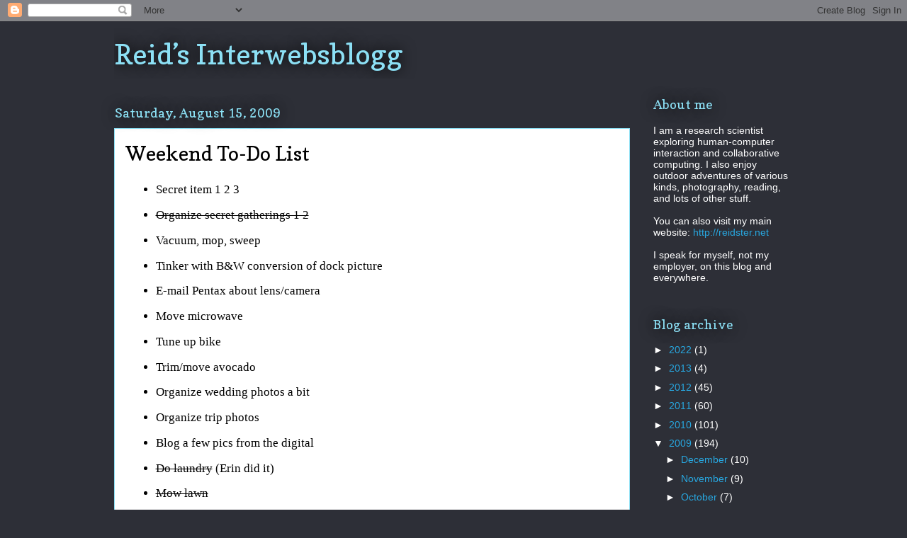

--- FILE ---
content_type: text/html; charset=UTF-8
request_url: http://blog.reidster.net/2009/08/weekend-to-do-list_15.html
body_size: 14248
content:
<!DOCTYPE html>
<html class='v2' dir='ltr' lang='en'>
<head>
<link href='https://www.blogger.com/static/v1/widgets/335934321-css_bundle_v2.css' rel='stylesheet' type='text/css'/>
<meta content='width=1100' name='viewport'/>
<meta content='text/html; charset=UTF-8' http-equiv='Content-Type'/>
<meta content='blogger' name='generator'/>
<link href='http://blog.reidster.net/favicon.ico' rel='icon' type='image/x-icon'/>
<link href='http://blog.reidster.net/2009/08/weekend-to-do-list_15.html' rel='canonical'/>
<link rel="alternate" type="application/atom+xml" title="Reid&#8217;s Interwebsblogg - Atom" href="http://blog.reidster.net/feeds/posts/default" />
<link rel="alternate" type="application/rss+xml" title="Reid&#8217;s Interwebsblogg - RSS" href="http://blog.reidster.net/feeds/posts/default?alt=rss" />
<link rel="service.post" type="application/atom+xml" title="Reid&#8217;s Interwebsblogg - Atom" href="https://www.blogger.com/feeds/8999648290761146346/posts/default" />

<link rel="alternate" type="application/atom+xml" title="Reid&#8217;s Interwebsblogg - Atom" href="http://blog.reidster.net/feeds/2699945748571629236/comments/default" />
<!--Can't find substitution for tag [blog.ieCssRetrofitLinks]-->
<meta content='http://blog.reidster.net/2009/08/weekend-to-do-list_15.html' property='og:url'/>
<meta content='Weekend To-Do List' property='og:title'/>
<meta content='Secret item 1 2 3 Organize secret gatherings 1 2 Vacuum, mop, sweep Tinker with B&amp;W conversion of dock picture E-mail Pentax about lens/came...' property='og:description'/>
<title>Reid&#8217;s Interwebsblogg: Weekend To-Do List</title>
<style type='text/css'>@font-face{font-family:'Copse';font-style:normal;font-weight:400;font-display:swap;src:url(//fonts.gstatic.com/s/copse/v16/11hPGpDKz1rGb3dkFEmDUq-B.woff2)format('woff2');unicode-range:U+0000-00FF,U+0131,U+0152-0153,U+02BB-02BC,U+02C6,U+02DA,U+02DC,U+0304,U+0308,U+0329,U+2000-206F,U+20AC,U+2122,U+2191,U+2193,U+2212,U+2215,U+FEFF,U+FFFD;}</style>
<style id='page-skin-1' type='text/css'><!--
/*
-----------------------------------------------
Blogger Template Style
Name:     Awesome Inc.
Designer: Tina Chen
URL:      tinachen.org
----------------------------------------------- */
/* Content
----------------------------------------------- */
body {
font: normal normal 17px Georgia, Utopia, 'Palatino Linotype', Palatino, serif;
color: #000000;
background: #2d2f37 none repeat scroll top left;
}
html body .content-outer {
min-width: 0;
max-width: 100%;
width: 100%;
}
a:link {
text-decoration: none;
color: #28a8e1;
}
a:visited {
text-decoration: none;
color: #005582;
}
a:hover {
text-decoration: underline;
color: #28a8e1;
}
.body-fauxcolumn-outer .cap-top {
position: absolute;
z-index: 1;
height: 276px;
width: 100%;
background: transparent none repeat-x scroll top left;
_background-image: none;
}
/* Columns
----------------------------------------------- */
.content-inner {
padding: 0;
}
.header-inner .section {
margin: 0 16px;
}
.tabs-inner .section {
margin: 0 16px;
}
.main-inner {
padding-top: 55px;
}
.main-inner .column-center-inner,
.main-inner .column-left-inner,
.main-inner .column-right-inner {
padding: 0 5px;
}
*+html body .main-inner .column-center-inner {
margin-top: -55px;
}
#layout .main-inner .column-center-inner {
margin-top: 0;
}
/* Header
----------------------------------------------- */
.header-outer {
margin: 0 0 15px 0;
background: transparent none repeat scroll 0 0;
}
.Header h1 {
font: normal normal 40px Copse;
color: #8ce0f5;
text-shadow: 0 0 20px #000000;
}
.Header h1 a {
color: #8ce0f5;
}
.Header .description {
font: normal normal 18px Arial, Tahoma, Helvetica, FreeSans, sans-serif;
color: #ffffff;
}
.header-inner .Header .titlewrapper,
.header-inner .Header .descriptionwrapper {
padding-left: 0;
padding-right: 0;
margin-bottom: 0;
}
.header-inner .Header .titlewrapper {
padding-top: 22px;
}
/* Tabs
----------------------------------------------- */
.tabs-outer {
overflow: hidden;
position: relative;
background: #28a8e1 url(http://www.blogblog.com/1kt/awesomeinc/tabs_gradient_light.png) repeat scroll 0 0;
}
#layout .tabs-outer {
overflow: visible;
}
.tabs-cap-top, .tabs-cap-bottom {
position: absolute;
width: 100%;
border-top: 1px solid #2d2f37;
}
.tabs-cap-bottom {
bottom: 0;
}
.tabs-inner .widget li a {
display: inline-block;
margin: 0;
padding: .6em 1.5em;
font: normal normal 13px Arial, Tahoma, Helvetica, FreeSans, sans-serif;
color: #ffffff;
border-top: 1px solid #2d2f37;
border-bottom: 1px solid #2d2f37;
border-left: 1px solid #2d2f37;
height: 16px;
line-height: 16px;
}
.tabs-inner .widget li:last-child a {
border-right: 1px solid #2d2f37;
}
.tabs-inner .widget li.selected a, .tabs-inner .widget li a:hover {
background: #00669c url(http://www.blogblog.com/1kt/awesomeinc/tabs_gradient_light.png) repeat-x scroll 0 -100px;
color: #ffffff;
}
/* Headings
----------------------------------------------- */
h2 {
font: normal normal 18px Copse;
color: #8ce0f5;
}
/* Widgets
----------------------------------------------- */
.main-inner .section {
margin: 0 27px;
padding: 0;
}
.main-inner .column-left-outer,
.main-inner .column-right-outer {
margin-top: -3.3em;
}
#layout .main-inner .column-left-outer,
#layout .main-inner .column-right-outer {
margin-top: 0;
}
.main-inner .column-left-inner,
.main-inner .column-right-inner {
background: transparent none repeat 0 0;
-moz-box-shadow: 0 0 0 rgba(0, 0, 0, .2);
-webkit-box-shadow: 0 0 0 rgba(0, 0, 0, .2);
-goog-ms-box-shadow: 0 0 0 rgba(0, 0, 0, .2);
box-shadow: 0 0 0 rgba(0, 0, 0, .2);
-moz-border-radius: 0;
-webkit-border-radius: 0;
-goog-ms-border-radius: 0;
border-radius: 0;
}
#layout .main-inner .column-left-inner,
#layout .main-inner .column-right-inner {
margin-top: 0;
}
.sidebar .widget {
font: normal normal 14px Arial, Tahoma, Helvetica, FreeSans, sans-serif;
color: #ffffff;
}
.sidebar .widget a:link {
color: #28a8e1;
}
.sidebar .widget a:visited {
color: #005582;
}
.sidebar .widget a:hover {
color: #28a8e1;
}
.sidebar .widget h2 {
text-shadow: 0 0 20px #000000;
}
.main-inner .widget {
background-color: transparent;
border: 1px solid transparent;
padding: 0 0 15px;
margin: 20px -16px;
-moz-box-shadow: 0 0 0 rgba(0, 0, 0, .2);
-webkit-box-shadow: 0 0 0 rgba(0, 0, 0, .2);
-goog-ms-box-shadow: 0 0 0 rgba(0, 0, 0, .2);
box-shadow: 0 0 0 rgba(0, 0, 0, .2);
-moz-border-radius: 0;
-webkit-border-radius: 0;
-goog-ms-border-radius: 0;
border-radius: 0;
}
.main-inner .widget h2 {
margin: 0 -0;
padding: .6em 0 .5em;
border-bottom: 1px solid transparent;
}
.footer-inner .widget h2 {
padding: 0 0 .4em;
border-bottom: 1px solid transparent;
}
.main-inner .widget h2 + div, .footer-inner .widget h2 + div {
border-top: 0 solid transparent;
padding-top: 8px;
}
.main-inner .widget .widget-content {
margin: 0 -0;
padding: 7px 0 0;
}
.main-inner .widget ul, .main-inner .widget #ArchiveList ul.flat {
margin: -8px -15px 0;
padding: 0;
list-style: none;
}
.main-inner .widget #ArchiveList {
margin: -8px 0 0;
}
.main-inner .widget ul li, .main-inner .widget #ArchiveList ul.flat li {
padding: .5em 15px;
text-indent: 0;
color: #ffffff;
border-top: 0 solid transparent;
border-bottom: 1px solid transparent;
}
.main-inner .widget #ArchiveList ul li {
padding-top: .25em;
padding-bottom: .25em;
}
.main-inner .widget ul li:first-child, .main-inner .widget #ArchiveList ul.flat li:first-child {
border-top: none;
}
.main-inner .widget ul li:last-child, .main-inner .widget #ArchiveList ul.flat li:last-child {
border-bottom: none;
}
.post-body {
position: relative;
}
.main-inner .widget .post-body ul {
padding: 0 2.5em;
margin: .5em 0;
list-style: disc;
}
.main-inner .widget .post-body ul li {
padding: 0.25em 0;
margin-bottom: .25em;
color: #000000;
border: none;
}
.footer-inner .widget ul {
padding: 0;
list-style: none;
}
.widget .zippy {
color: #ffffff;
}
/* Posts
----------------------------------------------- */
body .main-inner .Blog {
padding: 0;
margin-bottom: 1em;
background-color: transparent;
border: none;
-moz-box-shadow: 0 0 0 rgba(0, 0, 0, 0);
-webkit-box-shadow: 0 0 0 rgba(0, 0, 0, 0);
-goog-ms-box-shadow: 0 0 0 rgba(0, 0, 0, 0);
box-shadow: 0 0 0 rgba(0, 0, 0, 0);
}
.main-inner .section:last-child .Blog:last-child {
padding: 0;
margin-bottom: 1em;
}
.main-inner .widget h2.date-header {
margin: 0 -15px 1px;
padding: 0 0 0 0;
font: normal normal 18px Copse;
color: #8ce1f5;
background: transparent none no-repeat fixed center center;
border-top: 0 solid transparent;
border-bottom: 1px solid transparent;
-moz-border-radius-topleft: 0;
-moz-border-radius-topright: 0;
-webkit-border-top-left-radius: 0;
-webkit-border-top-right-radius: 0;
border-top-left-radius: 0;
border-top-right-radius: 0;
position: absolute;
bottom: 100%;
left: 0;
text-shadow: 0 0 20px #000000;
}
.main-inner .widget h2.date-header span {
font: normal normal 18px Copse;
display: block;
padding: .5em 15px;
border-left: 0 solid transparent;
border-right: 0 solid transparent;
}
.date-outer {
position: relative;
margin: 55px 0 20px;
padding: 0 15px;
background-color: #ffffff;
border: 1px solid #8ce0f5;
-moz-box-shadow: 0 0 0 rgba(0, 0, 0, .2);
-webkit-box-shadow: 0 0 0 rgba(0, 0, 0, .2);
-goog-ms-box-shadow: 0 0 0 rgba(0, 0, 0, .2);
box-shadow: 0 0 0 rgba(0, 0, 0, .2);
-moz-border-radius: 0;
-webkit-border-radius: 0;
-goog-ms-border-radius: 0;
border-radius: 0;
}
.date-outer:first-child {
margin-top: 0;
}
.date-outer:last-child {
margin-bottom: 0;
-moz-border-radius-bottomleft: 0;
-moz-border-radius-bottomright: 0;
-webkit-border-bottom-left-radius: 0;
-webkit-border-bottom-right-radius: 0;
-goog-ms-border-bottom-left-radius: 0;
-goog-ms-border-bottom-right-radius: 0;
border-bottom-left-radius: 0;
border-bottom-right-radius: 0;
}
.date-posts {
margin: 0 -0;
padding: 0 0;
clear: both;
}
.post-outer, .inline-ad {
border-top: 1px solid #8ce1f5;
margin: 0 -0;
padding: 15px 0;
}
.post-outer {
padding-bottom: 10px;
}
.post-outer:first-child {
padding-top: 10px;
border-top: none;
}
.post-outer:last-child, .inline-ad:last-child {
border-bottom: none;
}
.post-body {
position: relative;
}
.post-body img {
padding: 8px;
background: #ffffff;
border: 1px solid #cccccc;
-moz-box-shadow: 0 0 20px rgba(0, 0, 0, .2);
-webkit-box-shadow: 0 0 20px rgba(0, 0, 0, .2);
box-shadow: 0 0 20px rgba(0, 0, 0, .2);
-moz-border-radius: 0;
-webkit-border-radius: 0;
border-radius: 0;
}
h3.post-title, h4 {
font: normal normal 28px Copse;
color: #000000;
}
h3.post-title a {
font: normal normal 28px Copse;
color: #000000;
}
h3.post-title a:hover {
color: #28a8e1;
text-decoration: underline;
}
.post-header {
margin: 0 0 1em;
}
.post-body {
line-height: 1.4;
}
.post-outer h2 {
color: #000000;
}
.post-footer {
margin: 1.5em 0 0;
}
#blog-pager {
padding: 15px;
font-size: 120%;
background-color: transparent;
border: 1px solid transparent;
-moz-box-shadow: 0 0 0 rgba(0, 0, 0, .2);
-webkit-box-shadow: 0 0 0 rgba(0, 0, 0, .2);
-goog-ms-box-shadow: 0 0 0 rgba(0, 0, 0, .2);
box-shadow: 0 0 0 rgba(0, 0, 0, .2);
-moz-border-radius: 0;
-webkit-border-radius: 0;
-goog-ms-border-radius: 0;
border-radius: 0;
-moz-border-radius-topleft: 0;
-moz-border-radius-topright: 0;
-webkit-border-top-left-radius: 0;
-webkit-border-top-right-radius: 0;
-goog-ms-border-top-left-radius: 0;
-goog-ms-border-top-right-radius: 0;
border-top-left-radius: 0;
border-top-right-radius-topright: 0;
margin-top: 0;
}
.blog-feeds, .post-feeds {
margin: 1em 0;
text-align: center;
color: #ffffff;
}
.blog-feeds a, .post-feeds a {
color: #29aae1;
}
.blog-feeds a:visited, .post-feeds a:visited {
color: #015782;
}
.blog-feeds a:hover, .post-feeds a:hover {
color: #29aae1;
}
.post-outer .comments {
margin-top: 2em;
}
/* Comments
----------------------------------------------- */
.comments .comments-content .icon.blog-author {
background-repeat: no-repeat;
background-image: url([data-uri]);
}
.comments .comments-content .loadmore a {
border-top: 1px solid #2d2f37;
border-bottom: 1px solid #2d2f37;
}
.comments .continue {
border-top: 2px solid #2d2f37;
}
/* Footer
----------------------------------------------- */
.footer-outer {
margin: -0 0 -1px;
padding: 0 0 0;
color: #ffffff;
overflow: hidden;
}
.footer-fauxborder-left {
border-top: 1px solid transparent;
background: transparent none repeat scroll 0 0;
-moz-box-shadow: 0 0 0 rgba(0, 0, 0, .2);
-webkit-box-shadow: 0 0 0 rgba(0, 0, 0, .2);
-goog-ms-box-shadow: 0 0 0 rgba(0, 0, 0, .2);
box-shadow: 0 0 0 rgba(0, 0, 0, .2);
margin: 0 -0;
}
/* Mobile
----------------------------------------------- */
body.mobile {
background-size: auto;
}
.mobile .body-fauxcolumn-outer {
background: transparent none repeat scroll top left;
}
*+html body.mobile .main-inner .column-center-inner {
margin-top: 0;
}
.mobile .main-inner .widget {
padding: 0 0 15px;
}
.mobile .main-inner .widget h2 + div,
.mobile .footer-inner .widget h2 + div {
border-top: none;
padding-top: 0;
}
.mobile .footer-inner .widget h2 {
padding: 0.5em 0;
border-bottom: none;
}
.mobile .main-inner .widget .widget-content {
margin: 0;
padding: 7px 0 0;
}
.mobile .main-inner .widget ul,
.mobile .main-inner .widget #ArchiveList ul.flat {
margin: 0 -15px 0;
}
.mobile .main-inner .widget h2.date-header {
left: 0;
}
.mobile .date-header span {
padding: 0.4em 0;
}
.mobile .date-outer:first-child {
margin-bottom: 0;
border: 1px solid #8ce0f5;
-moz-border-radius-topleft: 0;
-moz-border-radius-topright: 0;
-webkit-border-top-left-radius: 0;
-webkit-border-top-right-radius: 0;
-goog-ms-border-top-left-radius: 0;
-goog-ms-border-top-right-radius: 0;
border-top-left-radius: 0;
border-top-right-radius: 0;
}
.mobile .date-outer {
border-color: #8ce0f5;
border-width: 0 1px 1px;
}
.mobile .date-outer:last-child {
margin-bottom: 0;
}
.mobile .main-inner {
padding: 0;
}
.mobile .header-inner .section {
margin: 0;
}
.mobile .post-outer, .mobile .inline-ad {
padding: 5px 0;
}
.mobile .tabs-inner .section {
margin: 0 10px;
}
.mobile .main-inner .widget h2 {
margin: 0;
padding: 0;
}
.mobile .main-inner .widget h2.date-header span {
padding: 0;
}
.mobile .main-inner .widget .widget-content {
margin: 0;
padding: 7px 0 0;
}
.mobile #blog-pager {
border: 1px solid transparent;
background: transparent none repeat scroll 0 0;
}
.mobile .main-inner .column-left-inner,
.mobile .main-inner .column-right-inner {
background: transparent none repeat 0 0;
-moz-box-shadow: none;
-webkit-box-shadow: none;
-goog-ms-box-shadow: none;
box-shadow: none;
}
.mobile .date-posts {
margin: 0;
padding: 0;
}
.mobile .footer-fauxborder-left {
margin: 0;
border-top: inherit;
}
.mobile .main-inner .section:last-child .Blog:last-child {
margin-bottom: 0;
}
.mobile-index-contents {
color: #000000;
}
.mobile .mobile-link-button {
background: #28a8e1 url(http://www.blogblog.com/1kt/awesomeinc/tabs_gradient_light.png) repeat scroll 0 0;
}
.mobile-link-button a:link, .mobile-link-button a:visited {
color: #ffffff;
}
.mobile .tabs-inner .PageList .widget-content {
background: transparent;
border-top: 1px solid;
border-color: #2d2f37;
color: #ffffff;
}
.mobile .tabs-inner .PageList .widget-content .pagelist-arrow {
border-left: 1px solid #2d2f37;
}

--></style>
<style id='template-skin-1' type='text/css'><!--
body {
min-width: 990px;
}
.content-outer, .content-fauxcolumn-outer, .region-inner {
min-width: 990px;
max-width: 990px;
_width: 990px;
}
.main-inner .columns {
padding-left: 0;
padding-right: 230px;
}
.main-inner .fauxcolumn-center-outer {
left: 0;
right: 230px;
/* IE6 does not respect left and right together */
_width: expression(this.parentNode.offsetWidth -
parseInt("0") -
parseInt("230px") + 'px');
}
.main-inner .fauxcolumn-left-outer {
width: 0;
}
.main-inner .fauxcolumn-right-outer {
width: 230px;
}
.main-inner .column-left-outer {
width: 0;
right: 100%;
margin-left: -0;
}
.main-inner .column-right-outer {
width: 230px;
margin-right: -230px;
}
#layout {
min-width: 0;
}
#layout .content-outer {
min-width: 0;
width: 800px;
}
#layout .region-inner {
min-width: 0;
width: auto;
}
body#layout div.add_widget {
padding: 8px;
}
body#layout div.add_widget a {
margin-left: 32px;
}
--></style>
<script type='text/javascript'>
        (function(i,s,o,g,r,a,m){i['GoogleAnalyticsObject']=r;i[r]=i[r]||function(){
        (i[r].q=i[r].q||[]).push(arguments)},i[r].l=1*new Date();a=s.createElement(o),
        m=s.getElementsByTagName(o)[0];a.async=1;a.src=g;m.parentNode.insertBefore(a,m)
        })(window,document,'script','https://www.google-analytics.com/analytics.js','ga');
        ga('create', 'UA-6902611-1', 'auto', 'blogger');
        ga('blogger.send', 'pageview');
      </script>
<link href='https://www.blogger.com/dyn-css/authorization.css?targetBlogID=8999648290761146346&amp;zx=ca2a7ef8-6f4d-49be-ba4a-7c0cf44c05da' media='none' onload='if(media!=&#39;all&#39;)media=&#39;all&#39;' rel='stylesheet'/><noscript><link href='https://www.blogger.com/dyn-css/authorization.css?targetBlogID=8999648290761146346&amp;zx=ca2a7ef8-6f4d-49be-ba4a-7c0cf44c05da' rel='stylesheet'/></noscript>
<meta name='google-adsense-platform-account' content='ca-host-pub-1556223355139109'/>
<meta name='google-adsense-platform-domain' content='blogspot.com'/>

<!-- data-ad-client=ca-pub-8049066092252137 -->

</head>
<body class='loading variant-icy'>
<div class='navbar section' id='navbar' name='Navbar'><div class='widget Navbar' data-version='1' id='Navbar1'><script type="text/javascript">
    function setAttributeOnload(object, attribute, val) {
      if(window.addEventListener) {
        window.addEventListener('load',
          function(){ object[attribute] = val; }, false);
      } else {
        window.attachEvent('onload', function(){ object[attribute] = val; });
      }
    }
  </script>
<div id="navbar-iframe-container"></div>
<script type="text/javascript" src="https://apis.google.com/js/platform.js"></script>
<script type="text/javascript">
      gapi.load("gapi.iframes:gapi.iframes.style.bubble", function() {
        if (gapi.iframes && gapi.iframes.getContext) {
          gapi.iframes.getContext().openChild({
              url: 'https://www.blogger.com/navbar/8999648290761146346?po\x3d2699945748571629236\x26origin\x3dhttp://blog.reidster.net',
              where: document.getElementById("navbar-iframe-container"),
              id: "navbar-iframe"
          });
        }
      });
    </script><script type="text/javascript">
(function() {
var script = document.createElement('script');
script.type = 'text/javascript';
script.src = '//pagead2.googlesyndication.com/pagead/js/google_top_exp.js';
var head = document.getElementsByTagName('head')[0];
if (head) {
head.appendChild(script);
}})();
</script>
</div></div>
<div class='body-fauxcolumns'>
<div class='fauxcolumn-outer body-fauxcolumn-outer'>
<div class='cap-top'>
<div class='cap-left'></div>
<div class='cap-right'></div>
</div>
<div class='fauxborder-left'>
<div class='fauxborder-right'></div>
<div class='fauxcolumn-inner'>
</div>
</div>
<div class='cap-bottom'>
<div class='cap-left'></div>
<div class='cap-right'></div>
</div>
</div>
</div>
<div class='content'>
<div class='content-fauxcolumns'>
<div class='fauxcolumn-outer content-fauxcolumn-outer'>
<div class='cap-top'>
<div class='cap-left'></div>
<div class='cap-right'></div>
</div>
<div class='fauxborder-left'>
<div class='fauxborder-right'></div>
<div class='fauxcolumn-inner'>
</div>
</div>
<div class='cap-bottom'>
<div class='cap-left'></div>
<div class='cap-right'></div>
</div>
</div>
</div>
<div class='content-outer'>
<div class='content-cap-top cap-top'>
<div class='cap-left'></div>
<div class='cap-right'></div>
</div>
<div class='fauxborder-left content-fauxborder-left'>
<div class='fauxborder-right content-fauxborder-right'></div>
<div class='content-inner'>
<header>
<div class='header-outer'>
<div class='header-cap-top cap-top'>
<div class='cap-left'></div>
<div class='cap-right'></div>
</div>
<div class='fauxborder-left header-fauxborder-left'>
<div class='fauxborder-right header-fauxborder-right'></div>
<div class='region-inner header-inner'>
<div class='header section' id='header' name='Header'><div class='widget Header' data-version='1' id='Header1'>
<div id='header-inner'>
<div class='titlewrapper'>
<h1 class='title'>
<a href='http://blog.reidster.net/'>
Reid&#8217;s Interwebsblogg
</a>
</h1>
</div>
<div class='descriptionwrapper'>
<p class='description'><span>
</span></p>
</div>
</div>
</div></div>
</div>
</div>
<div class='header-cap-bottom cap-bottom'>
<div class='cap-left'></div>
<div class='cap-right'></div>
</div>
</div>
</header>
<div class='tabs-outer'>
<div class='tabs-cap-top cap-top'>
<div class='cap-left'></div>
<div class='cap-right'></div>
</div>
<div class='fauxborder-left tabs-fauxborder-left'>
<div class='fauxborder-right tabs-fauxborder-right'></div>
<div class='region-inner tabs-inner'>
<div class='tabs no-items section' id='crosscol' name='Cross-Column'></div>
<div class='tabs no-items section' id='crosscol-overflow' name='Cross-Column 2'></div>
</div>
</div>
<div class='tabs-cap-bottom cap-bottom'>
<div class='cap-left'></div>
<div class='cap-right'></div>
</div>
</div>
<div class='main-outer'>
<div class='main-cap-top cap-top'>
<div class='cap-left'></div>
<div class='cap-right'></div>
</div>
<div class='fauxborder-left main-fauxborder-left'>
<div class='fauxborder-right main-fauxborder-right'></div>
<div class='region-inner main-inner'>
<div class='columns fauxcolumns'>
<div class='fauxcolumn-outer fauxcolumn-center-outer'>
<div class='cap-top'>
<div class='cap-left'></div>
<div class='cap-right'></div>
</div>
<div class='fauxborder-left'>
<div class='fauxborder-right'></div>
<div class='fauxcolumn-inner'>
</div>
</div>
<div class='cap-bottom'>
<div class='cap-left'></div>
<div class='cap-right'></div>
</div>
</div>
<div class='fauxcolumn-outer fauxcolumn-left-outer'>
<div class='cap-top'>
<div class='cap-left'></div>
<div class='cap-right'></div>
</div>
<div class='fauxborder-left'>
<div class='fauxborder-right'></div>
<div class='fauxcolumn-inner'>
</div>
</div>
<div class='cap-bottom'>
<div class='cap-left'></div>
<div class='cap-right'></div>
</div>
</div>
<div class='fauxcolumn-outer fauxcolumn-right-outer'>
<div class='cap-top'>
<div class='cap-left'></div>
<div class='cap-right'></div>
</div>
<div class='fauxborder-left'>
<div class='fauxborder-right'></div>
<div class='fauxcolumn-inner'>
</div>
</div>
<div class='cap-bottom'>
<div class='cap-left'></div>
<div class='cap-right'></div>
</div>
</div>
<!-- corrects IE6 width calculation -->
<div class='columns-inner'>
<div class='column-center-outer'>
<div class='column-center-inner'>
<div class='main section' id='main' name='Main'><div class='widget Blog' data-version='1' id='Blog1'>
<div class='blog-posts hfeed'>

          <div class="date-outer">
        
<h2 class='date-header'><span>Saturday, August 15, 2009</span></h2>

          <div class="date-posts">
        
<div class='post-outer'>
<div class='post hentry uncustomized-post-template' itemprop='blogPost' itemscope='itemscope' itemtype='http://schema.org/BlogPosting'>
<meta content='8999648290761146346' itemprop='blogId'/>
<meta content='2699945748571629236' itemprop='postId'/>
<a name='2699945748571629236'></a>
<h3 class='post-title entry-title' itemprop='name'>
Weekend To-Do List
</h3>
<div class='post-header'>
<div class='post-header-line-1'></div>
</div>
<div class='post-body entry-content' id='post-body-2699945748571629236' itemprop='description articleBody'>
<ul><li>Secret item 1 2 3<br /></li><li><strike>Organize secret gatherings 1 2</strike><br /></li><li>Vacuum, mop, sweep</li><li>Tinker with B&amp;W conversion of dock picture</li><li>E-mail Pentax about lens/camera</li><li>Move microwave</li><li>Tune up bike</li><li>Trim/move avocado</li><li>Organize wedding photos a bit</li><li>Organize trip photos</li><li>Blog a few pics from the digital</li><li><strike>Do laundry</strike> (Erin did it)<br /></li><li><strike>Mow lawn</strike></li><li><strike>Go to grocery</strike></li><li>Back up blog?</li><li>Back up other cloud stuff?</li><li><strike>Clean out e-mail</strike></li><li><strike>Finalize Erin's back-up scheme</strike></li><li><strike>Clean out Google Reader</strike></li><li><strike>Go furniture shopping</strike></li><li><strike>Re-pot poinsettia</strike> (Erin did it)<br /></li></ul>
<div style='clear: both;'></div>
</div>
<div class='post-footer'>
<div class='post-footer-line post-footer-line-1'>
<span class='post-author vcard'>
Posted by
<span class='fn' itemprop='author' itemscope='itemscope' itemtype='http://schema.org/Person'>
<meta content='https://www.blogger.com/profile/01705216128276218311' itemprop='url'/>
<a class='g-profile' href='https://www.blogger.com/profile/01705216128276218311' rel='author' title='author profile'>
<span itemprop='name'>Reid</span>
</a>
</span>
</span>
<span class='post-timestamp'>
at
<meta content='http://blog.reidster.net/2009/08/weekend-to-do-list_15.html' itemprop='url'/>
<a class='timestamp-link' href='http://blog.reidster.net/2009/08/weekend-to-do-list_15.html' rel='bookmark' title='permanent link'><abbr class='published' itemprop='datePublished' title='2009-08-15T13:22:00-06:00'>1:22&#8239;PM</abbr></a>
</span>
<span class='post-comment-link'>
</span>
<span class='post-icons'>
<span class='item-action'>
<a href='https://www.blogger.com/email-post/8999648290761146346/2699945748571629236' title='Email Post'>
<img alt='' class='icon-action' height='13' src='https://resources.blogblog.com/img/icon18_email.gif' width='18'/>
</a>
</span>
<span class='item-control blog-admin pid-1293243795'>
<a href='https://www.blogger.com/post-edit.g?blogID=8999648290761146346&postID=2699945748571629236&from=pencil' title='Edit Post'>
<img alt='' class='icon-action' height='18' src='https://resources.blogblog.com/img/icon18_edit_allbkg.gif' width='18'/>
</a>
</span>
</span>
<div class='post-share-buttons goog-inline-block'>
</div>
</div>
<div class='post-footer-line post-footer-line-2'>
<span class='post-labels'>
Labels:
<a href='http://blog.reidster.net/search/label/to-do' rel='tag'>to-do</a>
</span>
</div>
<div class='post-footer-line post-footer-line-3'>
<span class='post-location'>
</span>
</div>
</div>
</div>
<div class='comments' id='comments'>
<a name='comments'></a>
<h4>No comments:</h4>
<div id='Blog1_comments-block-wrapper'>
<dl class='avatar-comment-indent' id='comments-block'>
</dl>
</div>
<p class='comment-footer'>
<div class='comment-form'>
<a name='comment-form'></a>
<h4 id='comment-post-message'>Post a Comment</h4>
<p>
</p>
<a href='https://www.blogger.com/comment/frame/8999648290761146346?po=2699945748571629236&hl=en&saa=85391&origin=http://blog.reidster.net' id='comment-editor-src'></a>
<iframe allowtransparency='true' class='blogger-iframe-colorize blogger-comment-from-post' frameborder='0' height='410px' id='comment-editor' name='comment-editor' src='' width='100%'></iframe>
<script src='https://www.blogger.com/static/v1/jsbin/2830521187-comment_from_post_iframe.js' type='text/javascript'></script>
<script type='text/javascript'>
      BLOG_CMT_createIframe('https://www.blogger.com/rpc_relay.html');
    </script>
</div>
</p>
</div>
</div>

        </div></div>
      
</div>
<div class='blog-pager' id='blog-pager'>
<span id='blog-pager-newer-link'>
<a class='blog-pager-newer-link' href='http://blog.reidster.net/2009/08/weekend-to-do-list_22.html' id='Blog1_blog-pager-newer-link' title='Newer Post'>Newer Post</a>
</span>
<span id='blog-pager-older-link'>
<a class='blog-pager-older-link' href='http://blog.reidster.net/2009/08/how-not-to-write-bug-reporting.html' id='Blog1_blog-pager-older-link' title='Older Post'>Older Post</a>
</span>
<a class='home-link' href='http://blog.reidster.net/'>Home</a>
</div>
<div class='clear'></div>
<div class='post-feeds'>
<div class='feed-links'>
Subscribe to:
<a class='feed-link' href='http://blog.reidster.net/feeds/2699945748571629236/comments/default' target='_blank' type='application/atom+xml'>Post Comments (Atom)</a>
</div>
</div>
</div></div>
</div>
</div>
<div class='column-left-outer'>
<div class='column-left-inner'>
<aside>
</aside>
</div>
</div>
<div class='column-right-outer'>
<div class='column-right-inner'>
<aside>
<div class='sidebar section' id='sidebar-right-1'><div class='widget Text' data-version='1' id='Text1'>
<h2 class='title'>About me</h2>
<div class='widget-content'>
I am a research scientist exploring human-computer interaction and  collaborative computing. I also enjoy outdoor adventures of various  kinds, photography, reading, and lots of other stuff.<br/><br/>You can also visit my main website: <a href="http://reidster.net/">http://reidster.net</a><br/><br/>I speak for myself, not my employer, on this blog and everywhere.<br/>
</div>
<div class='clear'></div>
</div><div class='widget BlogArchive' data-version='1' id='BlogArchive1'>
<h2>Blog archive</h2>
<div class='widget-content'>
<div id='ArchiveList'>
<div id='BlogArchive1_ArchiveList'>
<ul class='hierarchy'>
<li class='archivedate collapsed'>
<a class='toggle' href='javascript:void(0)'>
<span class='zippy'>

        &#9658;&#160;
      
</span>
</a>
<a class='post-count-link' href='http://blog.reidster.net/2022/'>
2022
</a>
<span class='post-count' dir='ltr'>(1)</span>
<ul class='hierarchy'>
<li class='archivedate collapsed'>
<a class='toggle' href='javascript:void(0)'>
<span class='zippy'>

        &#9658;&#160;
      
</span>
</a>
<a class='post-count-link' href='http://blog.reidster.net/2022/10/'>
October
</a>
<span class='post-count' dir='ltr'>(1)</span>
</li>
</ul>
</li>
</ul>
<ul class='hierarchy'>
<li class='archivedate collapsed'>
<a class='toggle' href='javascript:void(0)'>
<span class='zippy'>

        &#9658;&#160;
      
</span>
</a>
<a class='post-count-link' href='http://blog.reidster.net/2013/'>
2013
</a>
<span class='post-count' dir='ltr'>(4)</span>
<ul class='hierarchy'>
<li class='archivedate collapsed'>
<a class='toggle' href='javascript:void(0)'>
<span class='zippy'>

        &#9658;&#160;
      
</span>
</a>
<a class='post-count-link' href='http://blog.reidster.net/2013/03/'>
March
</a>
<span class='post-count' dir='ltr'>(2)</span>
</li>
</ul>
<ul class='hierarchy'>
<li class='archivedate collapsed'>
<a class='toggle' href='javascript:void(0)'>
<span class='zippy'>

        &#9658;&#160;
      
</span>
</a>
<a class='post-count-link' href='http://blog.reidster.net/2013/01/'>
January
</a>
<span class='post-count' dir='ltr'>(2)</span>
</li>
</ul>
</li>
</ul>
<ul class='hierarchy'>
<li class='archivedate collapsed'>
<a class='toggle' href='javascript:void(0)'>
<span class='zippy'>

        &#9658;&#160;
      
</span>
</a>
<a class='post-count-link' href='http://blog.reidster.net/2012/'>
2012
</a>
<span class='post-count' dir='ltr'>(45)</span>
<ul class='hierarchy'>
<li class='archivedate collapsed'>
<a class='toggle' href='javascript:void(0)'>
<span class='zippy'>

        &#9658;&#160;
      
</span>
</a>
<a class='post-count-link' href='http://blog.reidster.net/2012/12/'>
December
</a>
<span class='post-count' dir='ltr'>(2)</span>
</li>
</ul>
<ul class='hierarchy'>
<li class='archivedate collapsed'>
<a class='toggle' href='javascript:void(0)'>
<span class='zippy'>

        &#9658;&#160;
      
</span>
</a>
<a class='post-count-link' href='http://blog.reidster.net/2012/11/'>
November
</a>
<span class='post-count' dir='ltr'>(3)</span>
</li>
</ul>
<ul class='hierarchy'>
<li class='archivedate collapsed'>
<a class='toggle' href='javascript:void(0)'>
<span class='zippy'>

        &#9658;&#160;
      
</span>
</a>
<a class='post-count-link' href='http://blog.reidster.net/2012/10/'>
October
</a>
<span class='post-count' dir='ltr'>(2)</span>
</li>
</ul>
<ul class='hierarchy'>
<li class='archivedate collapsed'>
<a class='toggle' href='javascript:void(0)'>
<span class='zippy'>

        &#9658;&#160;
      
</span>
</a>
<a class='post-count-link' href='http://blog.reidster.net/2012/09/'>
September
</a>
<span class='post-count' dir='ltr'>(1)</span>
</li>
</ul>
<ul class='hierarchy'>
<li class='archivedate collapsed'>
<a class='toggle' href='javascript:void(0)'>
<span class='zippy'>

        &#9658;&#160;
      
</span>
</a>
<a class='post-count-link' href='http://blog.reidster.net/2012/08/'>
August
</a>
<span class='post-count' dir='ltr'>(1)</span>
</li>
</ul>
<ul class='hierarchy'>
<li class='archivedate collapsed'>
<a class='toggle' href='javascript:void(0)'>
<span class='zippy'>

        &#9658;&#160;
      
</span>
</a>
<a class='post-count-link' href='http://blog.reidster.net/2012/07/'>
July
</a>
<span class='post-count' dir='ltr'>(1)</span>
</li>
</ul>
<ul class='hierarchy'>
<li class='archivedate collapsed'>
<a class='toggle' href='javascript:void(0)'>
<span class='zippy'>

        &#9658;&#160;
      
</span>
</a>
<a class='post-count-link' href='http://blog.reidster.net/2012/06/'>
June
</a>
<span class='post-count' dir='ltr'>(2)</span>
</li>
</ul>
<ul class='hierarchy'>
<li class='archivedate collapsed'>
<a class='toggle' href='javascript:void(0)'>
<span class='zippy'>

        &#9658;&#160;
      
</span>
</a>
<a class='post-count-link' href='http://blog.reidster.net/2012/05/'>
May
</a>
<span class='post-count' dir='ltr'>(3)</span>
</li>
</ul>
<ul class='hierarchy'>
<li class='archivedate collapsed'>
<a class='toggle' href='javascript:void(0)'>
<span class='zippy'>

        &#9658;&#160;
      
</span>
</a>
<a class='post-count-link' href='http://blog.reidster.net/2012/04/'>
April
</a>
<span class='post-count' dir='ltr'>(4)</span>
</li>
</ul>
<ul class='hierarchy'>
<li class='archivedate collapsed'>
<a class='toggle' href='javascript:void(0)'>
<span class='zippy'>

        &#9658;&#160;
      
</span>
</a>
<a class='post-count-link' href='http://blog.reidster.net/2012/03/'>
March
</a>
<span class='post-count' dir='ltr'>(4)</span>
</li>
</ul>
<ul class='hierarchy'>
<li class='archivedate collapsed'>
<a class='toggle' href='javascript:void(0)'>
<span class='zippy'>

        &#9658;&#160;
      
</span>
</a>
<a class='post-count-link' href='http://blog.reidster.net/2012/02/'>
February
</a>
<span class='post-count' dir='ltr'>(9)</span>
</li>
</ul>
<ul class='hierarchy'>
<li class='archivedate collapsed'>
<a class='toggle' href='javascript:void(0)'>
<span class='zippy'>

        &#9658;&#160;
      
</span>
</a>
<a class='post-count-link' href='http://blog.reidster.net/2012/01/'>
January
</a>
<span class='post-count' dir='ltr'>(13)</span>
</li>
</ul>
</li>
</ul>
<ul class='hierarchy'>
<li class='archivedate collapsed'>
<a class='toggle' href='javascript:void(0)'>
<span class='zippy'>

        &#9658;&#160;
      
</span>
</a>
<a class='post-count-link' href='http://blog.reidster.net/2011/'>
2011
</a>
<span class='post-count' dir='ltr'>(60)</span>
<ul class='hierarchy'>
<li class='archivedate collapsed'>
<a class='toggle' href='javascript:void(0)'>
<span class='zippy'>

        &#9658;&#160;
      
</span>
</a>
<a class='post-count-link' href='http://blog.reidster.net/2011/12/'>
December
</a>
<span class='post-count' dir='ltr'>(4)</span>
</li>
</ul>
<ul class='hierarchy'>
<li class='archivedate collapsed'>
<a class='toggle' href='javascript:void(0)'>
<span class='zippy'>

        &#9658;&#160;
      
</span>
</a>
<a class='post-count-link' href='http://blog.reidster.net/2011/11/'>
November
</a>
<span class='post-count' dir='ltr'>(6)</span>
</li>
</ul>
<ul class='hierarchy'>
<li class='archivedate collapsed'>
<a class='toggle' href='javascript:void(0)'>
<span class='zippy'>

        &#9658;&#160;
      
</span>
</a>
<a class='post-count-link' href='http://blog.reidster.net/2011/10/'>
October
</a>
<span class='post-count' dir='ltr'>(2)</span>
</li>
</ul>
<ul class='hierarchy'>
<li class='archivedate collapsed'>
<a class='toggle' href='javascript:void(0)'>
<span class='zippy'>

        &#9658;&#160;
      
</span>
</a>
<a class='post-count-link' href='http://blog.reidster.net/2011/09/'>
September
</a>
<span class='post-count' dir='ltr'>(2)</span>
</li>
</ul>
<ul class='hierarchy'>
<li class='archivedate collapsed'>
<a class='toggle' href='javascript:void(0)'>
<span class='zippy'>

        &#9658;&#160;
      
</span>
</a>
<a class='post-count-link' href='http://blog.reidster.net/2011/08/'>
August
</a>
<span class='post-count' dir='ltr'>(7)</span>
</li>
</ul>
<ul class='hierarchy'>
<li class='archivedate collapsed'>
<a class='toggle' href='javascript:void(0)'>
<span class='zippy'>

        &#9658;&#160;
      
</span>
</a>
<a class='post-count-link' href='http://blog.reidster.net/2011/07/'>
July
</a>
<span class='post-count' dir='ltr'>(6)</span>
</li>
</ul>
<ul class='hierarchy'>
<li class='archivedate collapsed'>
<a class='toggle' href='javascript:void(0)'>
<span class='zippy'>

        &#9658;&#160;
      
</span>
</a>
<a class='post-count-link' href='http://blog.reidster.net/2011/06/'>
June
</a>
<span class='post-count' dir='ltr'>(1)</span>
</li>
</ul>
<ul class='hierarchy'>
<li class='archivedate collapsed'>
<a class='toggle' href='javascript:void(0)'>
<span class='zippy'>

        &#9658;&#160;
      
</span>
</a>
<a class='post-count-link' href='http://blog.reidster.net/2011/05/'>
May
</a>
<span class='post-count' dir='ltr'>(5)</span>
</li>
</ul>
<ul class='hierarchy'>
<li class='archivedate collapsed'>
<a class='toggle' href='javascript:void(0)'>
<span class='zippy'>

        &#9658;&#160;
      
</span>
</a>
<a class='post-count-link' href='http://blog.reidster.net/2011/04/'>
April
</a>
<span class='post-count' dir='ltr'>(3)</span>
</li>
</ul>
<ul class='hierarchy'>
<li class='archivedate collapsed'>
<a class='toggle' href='javascript:void(0)'>
<span class='zippy'>

        &#9658;&#160;
      
</span>
</a>
<a class='post-count-link' href='http://blog.reidster.net/2011/03/'>
March
</a>
<span class='post-count' dir='ltr'>(10)</span>
</li>
</ul>
<ul class='hierarchy'>
<li class='archivedate collapsed'>
<a class='toggle' href='javascript:void(0)'>
<span class='zippy'>

        &#9658;&#160;
      
</span>
</a>
<a class='post-count-link' href='http://blog.reidster.net/2011/02/'>
February
</a>
<span class='post-count' dir='ltr'>(7)</span>
</li>
</ul>
<ul class='hierarchy'>
<li class='archivedate collapsed'>
<a class='toggle' href='javascript:void(0)'>
<span class='zippy'>

        &#9658;&#160;
      
</span>
</a>
<a class='post-count-link' href='http://blog.reidster.net/2011/01/'>
January
</a>
<span class='post-count' dir='ltr'>(7)</span>
</li>
</ul>
</li>
</ul>
<ul class='hierarchy'>
<li class='archivedate collapsed'>
<a class='toggle' href='javascript:void(0)'>
<span class='zippy'>

        &#9658;&#160;
      
</span>
</a>
<a class='post-count-link' href='http://blog.reidster.net/2010/'>
2010
</a>
<span class='post-count' dir='ltr'>(101)</span>
<ul class='hierarchy'>
<li class='archivedate collapsed'>
<a class='toggle' href='javascript:void(0)'>
<span class='zippy'>

        &#9658;&#160;
      
</span>
</a>
<a class='post-count-link' href='http://blog.reidster.net/2010/12/'>
December
</a>
<span class='post-count' dir='ltr'>(12)</span>
</li>
</ul>
<ul class='hierarchy'>
<li class='archivedate collapsed'>
<a class='toggle' href='javascript:void(0)'>
<span class='zippy'>

        &#9658;&#160;
      
</span>
</a>
<a class='post-count-link' href='http://blog.reidster.net/2010/11/'>
November
</a>
<span class='post-count' dir='ltr'>(13)</span>
</li>
</ul>
<ul class='hierarchy'>
<li class='archivedate collapsed'>
<a class='toggle' href='javascript:void(0)'>
<span class='zippy'>

        &#9658;&#160;
      
</span>
</a>
<a class='post-count-link' href='http://blog.reidster.net/2010/10/'>
October
</a>
<span class='post-count' dir='ltr'>(16)</span>
</li>
</ul>
<ul class='hierarchy'>
<li class='archivedate collapsed'>
<a class='toggle' href='javascript:void(0)'>
<span class='zippy'>

        &#9658;&#160;
      
</span>
</a>
<a class='post-count-link' href='http://blog.reidster.net/2010/08/'>
August
</a>
<span class='post-count' dir='ltr'>(3)</span>
</li>
</ul>
<ul class='hierarchy'>
<li class='archivedate collapsed'>
<a class='toggle' href='javascript:void(0)'>
<span class='zippy'>

        &#9658;&#160;
      
</span>
</a>
<a class='post-count-link' href='http://blog.reidster.net/2010/07/'>
July
</a>
<span class='post-count' dir='ltr'>(6)</span>
</li>
</ul>
<ul class='hierarchy'>
<li class='archivedate collapsed'>
<a class='toggle' href='javascript:void(0)'>
<span class='zippy'>

        &#9658;&#160;
      
</span>
</a>
<a class='post-count-link' href='http://blog.reidster.net/2010/06/'>
June
</a>
<span class='post-count' dir='ltr'>(7)</span>
</li>
</ul>
<ul class='hierarchy'>
<li class='archivedate collapsed'>
<a class='toggle' href='javascript:void(0)'>
<span class='zippy'>

        &#9658;&#160;
      
</span>
</a>
<a class='post-count-link' href='http://blog.reidster.net/2010/05/'>
May
</a>
<span class='post-count' dir='ltr'>(13)</span>
</li>
</ul>
<ul class='hierarchy'>
<li class='archivedate collapsed'>
<a class='toggle' href='javascript:void(0)'>
<span class='zippy'>

        &#9658;&#160;
      
</span>
</a>
<a class='post-count-link' href='http://blog.reidster.net/2010/04/'>
April
</a>
<span class='post-count' dir='ltr'>(8)</span>
</li>
</ul>
<ul class='hierarchy'>
<li class='archivedate collapsed'>
<a class='toggle' href='javascript:void(0)'>
<span class='zippy'>

        &#9658;&#160;
      
</span>
</a>
<a class='post-count-link' href='http://blog.reidster.net/2010/03/'>
March
</a>
<span class='post-count' dir='ltr'>(9)</span>
</li>
</ul>
<ul class='hierarchy'>
<li class='archivedate collapsed'>
<a class='toggle' href='javascript:void(0)'>
<span class='zippy'>

        &#9658;&#160;
      
</span>
</a>
<a class='post-count-link' href='http://blog.reidster.net/2010/02/'>
February
</a>
<span class='post-count' dir='ltr'>(10)</span>
</li>
</ul>
<ul class='hierarchy'>
<li class='archivedate collapsed'>
<a class='toggle' href='javascript:void(0)'>
<span class='zippy'>

        &#9658;&#160;
      
</span>
</a>
<a class='post-count-link' href='http://blog.reidster.net/2010/01/'>
January
</a>
<span class='post-count' dir='ltr'>(4)</span>
</li>
</ul>
</li>
</ul>
<ul class='hierarchy'>
<li class='archivedate expanded'>
<a class='toggle' href='javascript:void(0)'>
<span class='zippy toggle-open'>

        &#9660;&#160;
      
</span>
</a>
<a class='post-count-link' href='http://blog.reidster.net/2009/'>
2009
</a>
<span class='post-count' dir='ltr'>(194)</span>
<ul class='hierarchy'>
<li class='archivedate collapsed'>
<a class='toggle' href='javascript:void(0)'>
<span class='zippy'>

        &#9658;&#160;
      
</span>
</a>
<a class='post-count-link' href='http://blog.reidster.net/2009/12/'>
December
</a>
<span class='post-count' dir='ltr'>(10)</span>
</li>
</ul>
<ul class='hierarchy'>
<li class='archivedate collapsed'>
<a class='toggle' href='javascript:void(0)'>
<span class='zippy'>

        &#9658;&#160;
      
</span>
</a>
<a class='post-count-link' href='http://blog.reidster.net/2009/11/'>
November
</a>
<span class='post-count' dir='ltr'>(9)</span>
</li>
</ul>
<ul class='hierarchy'>
<li class='archivedate collapsed'>
<a class='toggle' href='javascript:void(0)'>
<span class='zippy'>

        &#9658;&#160;
      
</span>
</a>
<a class='post-count-link' href='http://blog.reidster.net/2009/10/'>
October
</a>
<span class='post-count' dir='ltr'>(7)</span>
</li>
</ul>
<ul class='hierarchy'>
<li class='archivedate collapsed'>
<a class='toggle' href='javascript:void(0)'>
<span class='zippy'>

        &#9658;&#160;
      
</span>
</a>
<a class='post-count-link' href='http://blog.reidster.net/2009/09/'>
September
</a>
<span class='post-count' dir='ltr'>(7)</span>
</li>
</ul>
<ul class='hierarchy'>
<li class='archivedate expanded'>
<a class='toggle' href='javascript:void(0)'>
<span class='zippy toggle-open'>

        &#9660;&#160;
      
</span>
</a>
<a class='post-count-link' href='http://blog.reidster.net/2009/08/'>
August
</a>
<span class='post-count' dir='ltr'>(11)</span>
<ul class='posts'>
<li><a href='http://blog.reidster.net/2009/08/state-fair.html'>State Fair</a></li>
<li><a href='http://blog.reidster.net/2009/08/weekend-to-do-list_28.html'>Weekend To-Do List</a></li>
<li><a href='http://blog.reidster.net/2009/08/first-roll-of-film.html'>First Roll of Film</a></li>
<li><a href='http://blog.reidster.net/2009/08/eve-of-destruction.html'>Eve of Destruction</a></li>
<li><a href='http://blog.reidster.net/2009/08/goodbye-sad-bicycle.html'>Goodbye, Sad Bicycle</a></li>
<li><a href='http://blog.reidster.net/2009/08/bread-with-eyes-and-mold.html'>Bread, with Eyes and Mold</a></li>
<li><a href='http://blog.reidster.net/2009/08/weekend-to-do-list_22.html'>Weekend To-Do List</a></li>
<li><a href='http://blog.reidster.net/2009/08/weekend-to-do-list_15.html'>Weekend To-Do List</a></li>
<li><a href='http://blog.reidster.net/2009/08/how-not-to-write-bug-reporting.html'>How Not to Write Bug Reporting Guidelines</a></li>
<li><a href='http://blog.reidster.net/2009/08/reids-true-birthplace-revealed.html'>Reid&#39;s True Birthplace Revealed!!</a></li>
<li><a href='http://blog.reidster.net/2009/08/weekend-to-do-list.html'>Weekend To-Do List</a></li>
</ul>
</li>
</ul>
<ul class='hierarchy'>
<li class='archivedate collapsed'>
<a class='toggle' href='javascript:void(0)'>
<span class='zippy'>

        &#9658;&#160;
      
</span>
</a>
<a class='post-count-link' href='http://blog.reidster.net/2009/07/'>
July
</a>
<span class='post-count' dir='ltr'>(31)</span>
</li>
</ul>
<ul class='hierarchy'>
<li class='archivedate collapsed'>
<a class='toggle' href='javascript:void(0)'>
<span class='zippy'>

        &#9658;&#160;
      
</span>
</a>
<a class='post-count-link' href='http://blog.reidster.net/2009/06/'>
June
</a>
<span class='post-count' dir='ltr'>(11)</span>
</li>
</ul>
<ul class='hierarchy'>
<li class='archivedate collapsed'>
<a class='toggle' href='javascript:void(0)'>
<span class='zippy'>

        &#9658;&#160;
      
</span>
</a>
<a class='post-count-link' href='http://blog.reidster.net/2009/05/'>
May
</a>
<span class='post-count' dir='ltr'>(22)</span>
</li>
</ul>
<ul class='hierarchy'>
<li class='archivedate collapsed'>
<a class='toggle' href='javascript:void(0)'>
<span class='zippy'>

        &#9658;&#160;
      
</span>
</a>
<a class='post-count-link' href='http://blog.reidster.net/2009/04/'>
April
</a>
<span class='post-count' dir='ltr'>(17)</span>
</li>
</ul>
<ul class='hierarchy'>
<li class='archivedate collapsed'>
<a class='toggle' href='javascript:void(0)'>
<span class='zippy'>

        &#9658;&#160;
      
</span>
</a>
<a class='post-count-link' href='http://blog.reidster.net/2009/03/'>
March
</a>
<span class='post-count' dir='ltr'>(32)</span>
</li>
</ul>
<ul class='hierarchy'>
<li class='archivedate collapsed'>
<a class='toggle' href='javascript:void(0)'>
<span class='zippy'>

        &#9658;&#160;
      
</span>
</a>
<a class='post-count-link' href='http://blog.reidster.net/2009/02/'>
February
</a>
<span class='post-count' dir='ltr'>(17)</span>
</li>
</ul>
<ul class='hierarchy'>
<li class='archivedate collapsed'>
<a class='toggle' href='javascript:void(0)'>
<span class='zippy'>

        &#9658;&#160;
      
</span>
</a>
<a class='post-count-link' href='http://blog.reidster.net/2009/01/'>
January
</a>
<span class='post-count' dir='ltr'>(20)</span>
</li>
</ul>
</li>
</ul>
<ul class='hierarchy'>
<li class='archivedate collapsed'>
<a class='toggle' href='javascript:void(0)'>
<span class='zippy'>

        &#9658;&#160;
      
</span>
</a>
<a class='post-count-link' href='http://blog.reidster.net/2008/'>
2008
</a>
<span class='post-count' dir='ltr'>(58)</span>
<ul class='hierarchy'>
<li class='archivedate collapsed'>
<a class='toggle' href='javascript:void(0)'>
<span class='zippy'>

        &#9658;&#160;
      
</span>
</a>
<a class='post-count-link' href='http://blog.reidster.net/2008/12/'>
December
</a>
<span class='post-count' dir='ltr'>(5)</span>
</li>
</ul>
<ul class='hierarchy'>
<li class='archivedate collapsed'>
<a class='toggle' href='javascript:void(0)'>
<span class='zippy'>

        &#9658;&#160;
      
</span>
</a>
<a class='post-count-link' href='http://blog.reidster.net/2008/11/'>
November
</a>
<span class='post-count' dir='ltr'>(4)</span>
</li>
</ul>
<ul class='hierarchy'>
<li class='archivedate collapsed'>
<a class='toggle' href='javascript:void(0)'>
<span class='zippy'>

        &#9658;&#160;
      
</span>
</a>
<a class='post-count-link' href='http://blog.reidster.net/2008/10/'>
October
</a>
<span class='post-count' dir='ltr'>(9)</span>
</li>
</ul>
<ul class='hierarchy'>
<li class='archivedate collapsed'>
<a class='toggle' href='javascript:void(0)'>
<span class='zippy'>

        &#9658;&#160;
      
</span>
</a>
<a class='post-count-link' href='http://blog.reidster.net/2008/09/'>
September
</a>
<span class='post-count' dir='ltr'>(8)</span>
</li>
</ul>
<ul class='hierarchy'>
<li class='archivedate collapsed'>
<a class='toggle' href='javascript:void(0)'>
<span class='zippy'>

        &#9658;&#160;
      
</span>
</a>
<a class='post-count-link' href='http://blog.reidster.net/2008/08/'>
August
</a>
<span class='post-count' dir='ltr'>(16)</span>
</li>
</ul>
<ul class='hierarchy'>
<li class='archivedate collapsed'>
<a class='toggle' href='javascript:void(0)'>
<span class='zippy'>

        &#9658;&#160;
      
</span>
</a>
<a class='post-count-link' href='http://blog.reidster.net/2008/07/'>
July
</a>
<span class='post-count' dir='ltr'>(9)</span>
</li>
</ul>
<ul class='hierarchy'>
<li class='archivedate collapsed'>
<a class='toggle' href='javascript:void(0)'>
<span class='zippy'>

        &#9658;&#160;
      
</span>
</a>
<a class='post-count-link' href='http://blog.reidster.net/2008/06/'>
June
</a>
<span class='post-count' dir='ltr'>(7)</span>
</li>
</ul>
</li>
</ul>
</div>
</div>
<div class='clear'></div>
</div>
</div><div class='widget PopularPosts' data-version='1' id='PopularPosts1'>
<h2>Popular posts</h2>
<div class='widget-content popular-posts'>
<ul>
<li>
<div class='item-thumbnail-only'>
<div class='item-thumbnail'>
<a href='http://blog.reidster.net/2010/05/photo-post.html' target='_blank'>
<img alt='' border='0' src='https://blogger.googleusercontent.com/img/b/R29vZ2xl/AVvXsEg9wve-MuZbRAB_eHh9NdO0B-WR42lzTmDiexKSSHNmAwuXbHkTJtJ3DDI9lnxlDiiFWEfEwYpD5CFrhyphenhyphenj7c4iM8zVauCvnu6Ht9FqF3iUwTlOtOM4n-NTBJzUB6Fx6DgqyTXTh-7NSZw/w72-h72-p-k-no-nu/01150.jpg'/>
</a>
</div>
<div class='item-title'><a href='http://blog.reidster.net/2010/05/photo-post.html'>Photo Post</a></div>
</div>
<div style='clear: both;'></div>
</li>
<li>
<div class='item-thumbnail-only'>
<div class='item-thumbnail'>
<a href='http://blog.reidster.net/2011/03/daily-flower-post.html' target='_blank'>
<img alt='' border='0' src='https://blogger.googleusercontent.com/img/b/R29vZ2xl/AVvXsEgODBcaM57wY-oKkXNnuQfM_UjmLeJab_DZfXtLZDPg6oC0ljaVauiSm4WxJnfN6chns7ElTBUYb30bGkCJqN_UuNIConu62e-Bn3eoLPvwEE39180j0OFOUffG-c2xLOKsu58YtLi2fg/w72-h72-p-k-no-nu/04281-736155.jpg'/>
</a>
</div>
<div class='item-title'><a href='http://blog.reidster.net/2011/03/daily-flower-post.html'>Daily Flower Post</a></div>
</div>
<div style='clear: both;'></div>
</li>
<li>
<div class='item-thumbnail-only'>
<div class='item-thumbnail'>
<a href='http://blog.reidster.net/2009/05/sunflowers-beans-progress-post.html' target='_blank'>
<img alt='' border='0' src='https://blogger.googleusercontent.com/img/b/R29vZ2xl/AVvXsEhauoImyd1T7xND9schz8VNpa8s6MAr7cT5tKXLwFoII62WT05QwY72kjENIVHbmp_kPgPMKZGhe718SXc06_BYnQgyMqkBBv1TBxtQlDizYR8vMFOAXguFDncTNFXvvh5ZSmSI7az4OQ/w72-h72-p-k-no-nu/2158_1.jpg'/>
</a>
</div>
<div class='item-title'><a href='http://blog.reidster.net/2009/05/sunflowers-beans-progress-post.html'>Sunflowers & Beans Progress Post</a></div>
</div>
<div style='clear: both;'></div>
</li>
<li>
<div class='item-thumbnail-only'>
<div class='item-title'><a href='http://blog.reidster.net/2011/12/regenerating-self-signed-dovecot-and.html'>Regenerating self-signed Dovecot and Exim SSL certificates in Debian</a></div>
</div>
<div style='clear: both;'></div>
</li>
<li>
<div class='item-thumbnail-only'>
<div class='item-title'><a href='http://blog.reidster.net/2008/12/if-i-were-rich-i-would-buy-books.html'>If I Were Rich, I Would Buy Books</a></div>
</div>
<div style='clear: both;'></div>
</li>
<li>
<div class='item-thumbnail-only'>
<div class='item-title'><a href='http://blog.reidster.net/2009/07/foreign-language-cyclopath-tweet.html'>Foreign Language Cyclopath Tweet Appears</a></div>
</div>
<div style='clear: both;'></div>
</li>
<li>
<div class='item-thumbnail-only'>
<div class='item-thumbnail'>
<a href='http://blog.reidster.net/2013/01/rackspace-triple-fail.html' target='_blank'>
<img alt='' border='0' src='https://blogger.googleusercontent.com/img/b/R29vZ2xl/AVvXsEiwF9uOpmnK8tZe0JDBlM4gnt1Qu3FQsHJ02hZz9BMc-nXLzVsotNhwZQKBmzmJrA_J4gaARSkVH932HwhoGlsZ250moVIOfuInl-V8UazYmuFlsNm-K7W1XAnrAixTG7vmnd44lW-WUg/w72-h72-p-k-no-nu/Screen+shot+2013-01-20+at+12.39.41+PM.png'/>
</a>
</div>
<div class='item-title'><a href='http://blog.reidster.net/2013/01/rackspace-triple-fail.html'>Rackspace triple fail</a></div>
</div>
<div style='clear: both;'></div>
</li>
</ul>
<div class='clear'></div>
</div>
</div><div class='widget Label' data-version='1' id='Label1'>
<h2>Tags</h2>
<div class='widget-content list-label-widget-content'>
<ul>
<li>
<a dir='ltr' href='http://blog.reidster.net/search/label/to-do'>to-do</a>
<span dir='ltr'>(65)</span>
</li>
<li>
<a dir='ltr' href='http://blog.reidster.net/search/label/adventure'>adventure</a>
<span dir='ltr'>(48)</span>
</li>
<li>
<a dir='ltr' href='http://blog.reidster.net/search/label/photography'>photography</a>
<span dir='ltr'>(46)</span>
</li>
<li>
<a dir='ltr' href='http://blog.reidster.net/search/label/cambridge'>cambridge</a>
<span dir='ltr'>(43)</span>
</li>
<li>
<a dir='ltr' href='http://blog.reidster.net/search/label/politics'>politics</a>
<span dir='ltr'>(35)</span>
</li>
<li>
<a dir='ltr' href='http://blog.reidster.net/search/label/nm'>nm</a>
<span dir='ltr'>(32)</span>
</li>
<li>
<a dir='ltr' href='http://blog.reidster.net/search/label/fail'>fail</a>
<span dir='ltr'>(27)</span>
</li>
<li>
<a dir='ltr' href='http://blog.reidster.net/search/label/growing%20stuff'>growing stuff</a>
<span dir='ltr'>(27)</span>
</li>
<li>
<a dir='ltr' href='http://blog.reidster.net/search/label/honeymoon'>honeymoon</a>
<span dir='ltr'>(26)</span>
</li>
<li>
<a dir='ltr' href='http://blog.reidster.net/search/label/los%20alamos'>los alamos</a>
<span dir='ltr'>(25)</span>
</li>
<li>
<a dir='ltr' href='http://blog.reidster.net/search/label/fun'>fun</a>
<span dir='ltr'>(21)</span>
</li>
<li>
<a dir='ltr' href='http://blog.reidster.net/search/label/weather'>weather</a>
<span dir='ltr'>(19)</span>
</li>
<li>
<a dir='ltr' href='http://blog.reidster.net/search/label/research'>research</a>
<span dir='ltr'>(17)</span>
</li>
<li>
<a dir='ltr' href='http://blog.reidster.net/search/label/jess'>jess</a>
<span dir='ltr'>(16)</span>
</li>
<li>
<a dir='ltr' href='http://blog.reidster.net/search/label/ma'>ma</a>
<span dir='ltr'>(16)</span>
</li>
<li>
<a dir='ltr' href='http://blog.reidster.net/search/label/university%20of%20minnesota'>university of minnesota</a>
<span dir='ltr'>(16)</span>
</li>
<li>
<a dir='ltr' href='http://blog.reidster.net/search/label/me'>me</a>
<span dir='ltr'>(15)</span>
</li>
<li>
<a dir='ltr' href='http://blog.reidster.net/search/label/barack%20obama'>barack obama</a>
<span dir='ltr'>(14)</span>
</li>
<li>
<a dir='ltr' href='http://blog.reidster.net/search/label/science%20classroom%20building'>science classroom building</a>
<span dir='ltr'>(14)</span>
</li>
<li>
<a dir='ltr' href='http://blog.reidster.net/search/label/john%20mccain'>john mccain</a>
<span dir='ltr'>(13)</span>
</li>
<li>
<a dir='ltr' href='http://blog.reidster.net/search/label/food'>food</a>
<span dir='ltr'>(12)</span>
</li>
<li>
<a dir='ltr' href='http://blog.reidster.net/search/label/sunset'>sunset</a>
<span dir='ltr'>(12)</span>
</li>
<li>
<a dir='ltr' href='http://blog.reidster.net/search/label/commuting'>commuting</a>
<span dir='ltr'>(10)</span>
</li>
<li>
<a dir='ltr' href='http://blog.reidster.net/search/label/cyclopath'>cyclopath</a>
<span dir='ltr'>(10)</span>
</li>
<li>
<a dir='ltr' href='http://blog.reidster.net/search/label/kitties'>kitties</a>
<span dir='ltr'>(10)</span>
</li>
<li>
<a dir='ltr' href='http://blog.reidster.net/search/label/minneapolis'>minneapolis</a>
<span dir='ltr'>(10)</span>
</li>
<li>
<a dir='ltr' href='http://blog.reidster.net/search/label/school'>school</a>
<span dir='ltr'>(10)</span>
</li>
<li>
<a dir='ltr' href='http://blog.reidster.net/search/label/destruction'>destruction</a>
<span dir='ltr'>(9)</span>
</li>
<li>
<a dir='ltr' href='http://blog.reidster.net/search/label/press'>press</a>
<span dir='ltr'>(9)</span>
</li>
<li>
<a dir='ltr' href='http://blog.reidster.net/search/label/boston'>boston</a>
<span dir='ltr'>(8)</span>
</li>
<li>
<a dir='ltr' href='http://blog.reidster.net/search/label/cat%20in%20a%20box'>cat in a box</a>
<span dir='ltr'>(8)</span>
</li>
<li>
<a dir='ltr' href='http://blog.reidster.net/search/label/east%20bank'>east bank</a>
<span dir='ltr'>(8)</span>
</li>
<li>
<a dir='ltr' href='http://blog.reidster.net/search/label/ely'>ely</a>
<span dir='ltr'>(7)</span>
</li>
<li>
<a dir='ltr' href='http://blog.reidster.net/search/label/flowers'>flowers</a>
<span dir='ltr'>(7)</span>
</li>
<li>
<a dir='ltr' href='http://blog.reidster.net/search/label/gardening'>gardening</a>
<span dir='ltr'>(7)</span>
</li>
<li>
<a dir='ltr' href='http://blog.reidster.net/search/label/houses'>houses</a>
<span dir='ltr'>(7)</span>
</li>
<li>
<a dir='ltr' href='http://blog.reidster.net/search/label/nerd'>nerd</a>
<span dir='ltr'>(7)</span>
</li>
<li>
<a dir='ltr' href='http://blog.reidster.net/search/label/wtf'>wtf</a>
<span dir='ltr'>(7)</span>
</li>
<li>
<a dir='ltr' href='http://blog.reidster.net/search/label/hulk%20hogan%27s%20pastamania'>hulk hogan&#39;s pastamania</a>
<span dir='ltr'>(6)</span>
</li>
<li>
<a dir='ltr' href='http://blog.reidster.net/search/label/awesomely%20awesome%20awesomeness'>awesomely awesome awesomeness</a>
<span dir='ltr'>(5)</span>
</li>
<li>
<a dir='ltr' href='http://blog.reidster.net/search/label/book%20reviews'>book reviews</a>
<span dir='ltr'>(5)</span>
</li>
<li>
<a dir='ltr' href='http://blog.reidster.net/search/label/canyon%20country'>canyon country</a>
<span dir='ltr'>(5)</span>
</li>
<li>
<a dir='ltr' href='http://blog.reidster.net/search/label/erin'>erin</a>
<span dir='ltr'>(5)</span>
</li>
<li>
<a dir='ltr' href='http://blog.reidster.net/search/label/golf%20course'>golf course</a>
<span dir='ltr'>(5)</span>
</li>
<li>
<a dir='ltr' href='http://blog.reidster.net/search/label/plumbing'>plumbing</a>
<span dir='ltr'>(5)</span>
</li>
<li>
<a dir='ltr' href='http://blog.reidster.net/search/label/snow'>snow</a>
<span dir='ltr'>(5)</span>
</li>
<li>
<a dir='ltr' href='http://blog.reidster.net/search/label/st.%20paul%20campus'>st. paul campus</a>
<span dir='ltr'>(5)</span>
</li>
<li>
<a dir='ltr' href='http://blog.reidster.net/search/label/bad%20judgement'>bad judgement</a>
<span dir='ltr'>(4)</span>
</li>
<li>
<a dir='ltr' href='http://blog.reidster.net/search/label/bicycling'>bicycling</a>
<span dir='ltr'>(4)</span>
</li>
<li>
<a dir='ltr' href='http://blog.reidster.net/search/label/canoeing'>canoeing</a>
<span dir='ltr'>(4)</span>
</li>
<li>
<a dir='ltr' href='http://blog.reidster.net/search/label/chi%202009'>chi 2009</a>
<span dir='ltr'>(4)</span>
</li>
<li>
<a dir='ltr' href='http://blog.reidster.net/search/label/computers'>computers</a>
<span dir='ltr'>(4)</span>
</li>
<li>
<a dir='ltr' href='http://blog.reidster.net/search/label/cscw'>cscw</a>
<span dir='ltr'>(4)</span>
</li>
<li>
<a dir='ltr' href='http://blog.reidster.net/search/label/escalante'>escalante</a>
<span dir='ltr'>(4)</span>
</li>
<li>
<a dir='ltr' href='http://blog.reidster.net/search/label/internet'>internet</a>
<span dir='ltr'>(4)</span>
</li>
<li>
<a dir='ltr' href='http://blog.reidster.net/search/label/manly%20things'>manly things</a>
<span dir='ltr'>(4)</span>
</li>
<li>
<a dir='ltr' href='http://blog.reidster.net/search/label/mushrooms'>mushrooms</a>
<span dir='ltr'>(4)</span>
</li>
<li>
<a dir='ltr' href='http://blog.reidster.net/search/label/public%20transportation'>public transportation</a>
<span dir='ltr'>(4)</span>
</li>
<li>
<a dir='ltr' href='http://blog.reidster.net/search/label/sarah%20palin'>sarah palin</a>
<span dir='ltr'>(4)</span>
</li>
<li>
<a dir='ltr' href='http://blog.reidster.net/search/label/backpacking'>backpacking</a>
<span dir='ltr'>(3)</span>
</li>
<li>
<a dir='ltr' href='http://blog.reidster.net/search/label/books'>books</a>
<span dir='ltr'>(3)</span>
</li>
<li>
<a dir='ltr' href='http://blog.reidster.net/search/label/crawfordsville'>crawfordsville</a>
<span dir='ltr'>(3)</span>
</li>
<li>
<a dir='ltr' href='http://blog.reidster.net/search/label/critters'>critters</a>
<span dir='ltr'>(3)</span>
</li>
<li>
<a dir='ltr' href='http://blog.reidster.net/search/label/customer%20service'>customer service</a>
<span dir='ltr'>(3)</span>
</li>
<li>
<a dir='ltr' href='http://blog.reidster.net/search/label/dnc'>dnc</a>
<span dir='ltr'>(3)</span>
</li>
<li>
<a dir='ltr' href='http://blog.reidster.net/search/label/domesticity'>domesticity</a>
<span dir='ltr'>(3)</span>
</li>
<li>
<a dir='ltr' href='http://blog.reidster.net/search/label/film'>film</a>
<span dir='ltr'>(3)</span>
</li>
<li>
<a dir='ltr' href='http://blog.reidster.net/search/label/funny'>funny</a>
<span dir='ltr'>(3)</span>
</li>
<li>
<a dir='ltr' href='http://blog.reidster.net/search/label/grand%20canyon'>grand canyon</a>
<span dir='ltr'>(3)</span>
</li>
<li>
<a dir='ltr' href='http://blog.reidster.net/search/label/ice'>ice</a>
<span dir='ltr'>(3)</span>
</li>
<li>
<a dir='ltr' href='http://blog.reidster.net/search/label/metablogging'>metablogging</a>
<span dir='ltr'>(3)</span>
</li>
<li>
<a dir='ltr' href='http://blog.reidster.net/search/label/publicity'>publicity</a>
<span dir='ltr'>(3)</span>
</li>
<li>
<a dir='ltr' href='http://blog.reidster.net/search/label/sunflowers'>sunflowers</a>
<span dir='ltr'>(3)</span>
</li>
<li>
<a dir='ltr' href='http://blog.reidster.net/search/label/white%20rock%20canyon'>white rock canyon</a>
<span dir='ltr'>(3)</span>
</li>
<li>
<a dir='ltr' href='http://blog.reidster.net/search/label/win'>win</a>
<span dir='ltr'>(3)</span>
</li>
<li>
<a dir='ltr' href='http://blog.reidster.net/search/label/winner'>winner</a>
<span dir='ltr'>(3)</span>
</li>
<li>
<a dir='ltr' href='http://blog.reidster.net/search/label/art'>art</a>
<span dir='ltr'>(2)</span>
</li>
<li>
<a dir='ltr' href='http://blog.reidster.net/search/label/az'>az</a>
<span dir='ltr'>(2)</span>
</li>
<li>
<a dir='ltr' href='http://blog.reidster.net/search/label/bandelier'>bandelier</a>
<span dir='ltr'>(2)</span>
</li>
<li>
<a dir='ltr' href='http://blog.reidster.net/search/label/bears'>bears</a>
<span dir='ltr'>(2)</span>
</li>
<li>
<a dir='ltr' href='http://blog.reidster.net/search/label/chiles'>chiles</a>
<span dir='ltr'>(2)</span>
</li>
<li>
<a dir='ltr' href='http://blog.reidster.net/search/label/dumpsters'>dumpsters</a>
<span dir='ltr'>(2)</span>
</li>
<li>
<a dir='ltr' href='http://blog.reidster.net/search/label/fraud'>fraud</a>
<span dir='ltr'>(2)</span>
</li>
<li>
<a dir='ltr' href='http://blog.reidster.net/search/label/huh'>huh</a>
<span dir='ltr'>(2)</span>
</li>
<li>
<a dir='ltr' href='http://blog.reidster.net/search/label/indiana'>indiana</a>
<span dir='ltr'>(2)</span>
</li>
<li>
<a dir='ltr' href='http://blog.reidster.net/search/label/lake%20hiawatha'>lake hiawatha</a>
<span dir='ltr'>(2)</span>
</li>
<li>
<a dir='ltr' href='http://blog.reidster.net/search/label/lolz'>lolz</a>
<span dir='ltr'>(2)</span>
</li>
<li>
<a dir='ltr' href='http://blog.reidster.net/search/label/max'>max</a>
<span dir='ltr'>(2)</span>
</li>
<li>
<a dir='ltr' href='http://blog.reidster.net/search/label/neighbors'>neighbors</a>
<span dir='ltr'>(2)</span>
</li>
<li>
<a dir='ltr' href='http://blog.reidster.net/search/label/oranges'>oranges</a>
<span dir='ltr'>(2)</span>
</li>
<li>
<a dir='ltr' href='http://blog.reidster.net/search/label/pinto%20beans'>pinto beans</a>
<span dir='ltr'>(2)</span>
</li>
<li>
<a dir='ltr' href='http://blog.reidster.net/search/label/project100'>project100</a>
<span dir='ltr'>(2)</span>
</li>
<li>
<a dir='ltr' href='http://blog.reidster.net/search/label/recipe'>recipe</a>
<span dir='ltr'>(2)</span>
</li>
<li>
<a dir='ltr' href='http://blog.reidster.net/search/label/restaurant%20reviews'>restaurant reviews</a>
<span dir='ltr'>(2)</span>
</li>
<li>
<a dir='ltr' href='http://blog.reidster.net/search/label/science'>science</a>
<span dir='ltr'>(2)</span>
</li>
<li>
<a dir='ltr' href='http://blog.reidster.net/search/label/seeds'>seeds</a>
<span dir='ltr'>(2)</span>
</li>
<li>
<a dir='ltr' href='http://blog.reidster.net/search/label/spam'>spam</a>
<span dir='ltr'>(2)</span>
</li>
<li>
<a dir='ltr' href='http://blog.reidster.net/search/label/stevens%20canyon'>stevens canyon</a>
<span dir='ltr'>(2)</span>
</li>
<li>
<a dir='ltr' href='http://blog.reidster.net/search/label/stupid%20republicans'>stupid republicans</a>
<span dir='ltr'>(2)</span>
</li>
<li>
<a dir='ltr' href='http://blog.reidster.net/search/label/trees'>trees</a>
<span dir='ltr'>(2)</span>
</li>
<li>
<a dir='ltr' href='http://blog.reidster.net/search/label/airplanes'>airplanes</a>
<span dir='ltr'>(1)</span>
</li>
<li>
<a dir='ltr' href='http://blog.reidster.net/search/label/al%20franken'>al franken</a>
<span dir='ltr'>(1)</span>
</li>
<li>
<a dir='ltr' href='http://blog.reidster.net/search/label/alleys'>alleys</a>
<span dir='ltr'>(1)</span>
</li>
<li>
<a dir='ltr' href='http://blog.reidster.net/search/label/architecture'>architecture</a>
<span dir='ltr'>(1)</span>
</li>
<li>
<a dir='ltr' href='http://blog.reidster.net/search/label/arms'>arms</a>
<span dir='ltr'>(1)</span>
</li>
<li>
<a dir='ltr' href='http://blog.reidster.net/search/label/baby%20pictures'>baby pictures</a>
<span dir='ltr'>(1)</span>
</li>
<li>
<a dir='ltr' href='http://blog.reidster.net/search/label/batteries'>batteries</a>
<span dir='ltr'>(1)</span>
</li>
<li>
<a dir='ltr' href='http://blog.reidster.net/search/label/beans'>beans</a>
<span dir='ltr'>(1)</span>
</li>
<li>
<a dir='ltr' href='http://blog.reidster.net/search/label/bill'>bill</a>
<span dir='ltr'>(1)</span>
</li>
<li>
<a dir='ltr' href='http://blog.reidster.net/search/label/carnivorous%20plants'>carnivorous plants</a>
<span dir='ltr'>(1)</span>
</li>
<li>
<a dir='ltr' href='http://blog.reidster.net/search/label/cheesecake'>cheesecake</a>
<span dir='ltr'>(1)</span>
</li>
<li>
<a dir='ltr' href='http://blog.reidster.net/search/label/children'>children</a>
<span dir='ltr'>(1)</span>
</li>
<li>
<a dir='ltr' href='http://blog.reidster.net/search/label/cityscape'>cityscape</a>
<span dir='ltr'>(1)</span>
</li>
<li>
<a dir='ltr' href='http://blog.reidster.net/search/label/co'>co</a>
<span dir='ltr'>(1)</span>
</li>
<li>
<a dir='ltr' href='http://blog.reidster.net/search/label/comedy%20gold'>comedy gold</a>
<span dir='ltr'>(1)</span>
</li>
<li>
<a dir='ltr' href='http://blog.reidster.net/search/label/critique'>critique</a>
<span dir='ltr'>(1)</span>
</li>
<li>
<a dir='ltr' href='http://blog.reidster.net/search/label/cups'>cups</a>
<span dir='ltr'>(1)</span>
</li>
<li>
<a dir='ltr' href='http://blog.reidster.net/search/label/davy%20crockett'>davy crockett</a>
<span dir='ltr'>(1)</span>
</li>
<li>
<a dir='ltr' href='http://blog.reidster.net/search/label/debian'>debian</a>
<span dir='ltr'>(1)</span>
</li>
<li>
<a dir='ltr' href='http://blog.reidster.net/search/label/discworld'>discworld</a>
<span dir='ltr'>(1)</span>
</li>
<li>
<a dir='ltr' href='http://blog.reidster.net/search/label/dunk%20tanks'>dunk tanks</a>
<span dir='ltr'>(1)</span>
</li>
<li>
<a dir='ltr' href='http://blog.reidster.net/search/label/eat%20food%20-%20not%20too%20much%20-%20mostly%20plants'>eat food - not too much - mostly plants</a>
<span dir='ltr'>(1)</span>
</li>
<li>
<a dir='ltr' href='http://blog.reidster.net/search/label/electronics'>electronics</a>
<span dir='ltr'>(1)</span>
</li>
<li>
<a dir='ltr' href='http://blog.reidster.net/search/label/firefox'>firefox</a>
<span dir='ltr'>(1)</span>
</li>
<li>
<a dir='ltr' href='http://blog.reidster.net/search/label/fortune%20cookies'>fortune cookies</a>
<span dir='ltr'>(1)</span>
</li>
<li>
<a dir='ltr' href='http://blog.reidster.net/search/label/framing'>framing</a>
<span dir='ltr'>(1)</span>
</li>
<li>
<a dir='ltr' href='http://blog.reidster.net/search/label/franklin%20park%20zoo'>franklin park zoo</a>
<span dir='ltr'>(1)</span>
</li>
<li>
<a dir='ltr' href='http://blog.reidster.net/search/label/gaffe'>gaffe</a>
<span dir='ltr'>(1)</span>
</li>
<li>
<a dir='ltr' href='http://blog.reidster.net/search/label/google'>google</a>
<span dir='ltr'>(1)</span>
</li>
<li>
<a dir='ltr' href='http://blog.reidster.net/search/label/graffiti'>graffiti</a>
<span dir='ltr'>(1)</span>
</li>
<li>
<a dir='ltr' href='http://blog.reidster.net/search/label/greed'>greed</a>
<span dir='ltr'>(1)</span>
</li>
<li>
<a dir='ltr' href='http://blog.reidster.net/search/label/gross'>gross</a>
<span dir='ltr'>(1)</span>
</li>
<li>
<a dir='ltr' href='http://blog.reidster.net/search/label/guns'>guns</a>
<span dir='ltr'>(1)</span>
</li>
<li>
<a dir='ltr' href='http://blog.reidster.net/search/label/hillary%20clinton'>hillary clinton</a>
<span dir='ltr'>(1)</span>
</li>
<li>
<a dir='ltr' href='http://blog.reidster.net/search/label/i%20have%20a%20dream'>i have a dream</a>
<span dir='ltr'>(1)</span>
</li>
<li>
<a dir='ltr' href='http://blog.reidster.net/search/label/intelligence'>intelligence</a>
<span dir='ltr'>(1)</span>
</li>
<li>
<a dir='ltr' href='http://blog.reidster.net/search/label/jessica%20simpson'>jessica simpson</a>
<span dir='ltr'>(1)</span>
</li>
<li>
<a dir='ltr' href='http://blog.reidster.net/search/label/joann%20syverson'>joann syverson</a>
<span dir='ltr'>(1)</span>
</li>
<li>
<a dir='ltr' href='http://blog.reidster.net/search/label/joe%20biden'>joe biden</a>
<span dir='ltr'>(1)</span>
</li>
<li>
<a dir='ltr' href='http://blog.reidster.net/search/label/liar'>liar</a>
<span dir='ltr'>(1)</span>
</li>
<li>
<a dir='ltr' href='http://blog.reidster.net/search/label/lolcats'>lolcats</a>
<span dir='ltr'>(1)</span>
</li>
<li>
<a dir='ltr' href='http://blog.reidster.net/search/label/maps'>maps</a>
<span dir='ltr'>(1)</span>
</li>
<li>
<a dir='ltr' href='http://blog.reidster.net/search/label/married%20life'>married life</a>
<span dir='ltr'>(1)</span>
</li>
<li>
<a dir='ltr' href='http://blog.reidster.net/search/label/minnehaha%20falls'>minnehaha falls</a>
<span dir='ltr'>(1)</span>
</li>
<li>
<a dir='ltr' href='http://blog.reidster.net/search/label/minnesota%20senate'>minnesota senate</a>
<span dir='ltr'>(1)</span>
</li>
<li>
<a dir='ltr' href='http://blog.reidster.net/search/label/mischief'>mischief</a>
<span dir='ltr'>(1)</span>
</li>
<li>
<a dir='ltr' href='http://blog.reidster.net/search/label/mlk'>mlk</a>
<span dir='ltr'>(1)</span>
</li>
<li>
<a dir='ltr' href='http://blog.reidster.net/search/label/money'>money</a>
<span dir='ltr'>(1)</span>
</li>
<li>
<a dir='ltr' href='http://blog.reidster.net/search/label/moon'>moon</a>
<span dir='ltr'>(1)</span>
</li>
<li>
<a dir='ltr' href='http://blog.reidster.net/search/label/mozilla'>mozilla</a>
<span dir='ltr'>(1)</span>
</li>
<li>
<a dir='ltr' href='http://blog.reidster.net/search/label/mystery%20photo'>mystery photo</a>
<span dir='ltr'>(1)</span>
</li>
<li>
<a dir='ltr' href='http://blog.reidster.net/search/label/norm%20coleman'>norm coleman</a>
<span dir='ltr'>(1)</span>
</li>
<li>
<a dir='ltr' href='http://blog.reidster.net/search/label/ojo%20caliente'>ojo caliente</a>
<span dir='ltr'>(1)</span>
</li>
<li>
<a dir='ltr' href='http://blog.reidster.net/search/label/olympics'>olympics</a>
<span dir='ltr'>(1)</span>
</li>
<li>
<a dir='ltr' href='http://blog.reidster.net/search/label/organizing'>organizing</a>
<span dir='ltr'>(1)</span>
</li>
<li>
<a dir='ltr' href='http://blog.reidster.net/search/label/pat%20buchanan'>pat buchanan</a>
<span dir='ltr'>(1)</span>
</li>
<li>
<a dir='ltr' href='http://blog.reidster.net/search/label/pictographs'>pictographs</a>
<span dir='ltr'>(1)</span>
</li>
<li>
<a dir='ltr' href='http://blog.reidster.net/search/label/prescott'>prescott</a>
<span dir='ltr'>(1)</span>
</li>
<li>
<a dir='ltr' href='http://blog.reidster.net/search/label/privacy'>privacy</a>
<span dir='ltr'>(1)</span>
</li>
<li>
<a dir='ltr' href='http://blog.reidster.net/search/label/procmail'>procmail</a>
<span dir='ltr'>(1)</span>
</li>
<li>
<a dir='ltr' href='http://blog.reidster.net/search/label/puzzles'>puzzles</a>
<span dir='ltr'>(1)</span>
</li>
<li>
<a dir='ltr' href='http://blog.reidster.net/search/label/queues'>queues</a>
<span dir='ltr'>(1)</span>
</li>
<li>
<a dir='ltr' href='http://blog.reidster.net/search/label/reading'>reading</a>
<span dir='ltr'>(1)</span>
</li>
<li>
<a dir='ltr' href='http://blog.reidster.net/search/label/recount'>recount</a>
<span dir='ltr'>(1)</span>
</li>
<li>
<a dir='ltr' href='http://blog.reidster.net/search/label/salida'>salida</a>
<span dir='ltr'>(1)</span>
</li>
<li>
<a dir='ltr' href='http://blog.reidster.net/search/label/sandia%20mountains'>sandia mountains</a>
<span dir='ltr'>(1)</span>
</li>
<li>
<a dir='ltr' href='http://blog.reidster.net/search/label/severed%20heads'>severed heads</a>
<span dir='ltr'>(1)</span>
</li>
<li>
<a dir='ltr' href='http://blog.reidster.net/search/label/sex'>sex</a>
<span dir='ltr'>(1)</span>
</li>
<li>
<a dir='ltr' href='http://blog.reidster.net/search/label/shilad'>shilad</a>
<span dir='ltr'>(1)</span>
</li>
<li>
<a dir='ltr' href='http://blog.reidster.net/search/label/snow%20removal'>snow removal</a>
<span dir='ltr'>(1)</span>
</li>
<li>
<a dir='ltr' href='http://blog.reidster.net/search/label/spamassassin'>spamassassin</a>
<span dir='ltr'>(1)</span>
</li>
<li>
<a dir='ltr' href='http://blog.reidster.net/search/label/spring'>spring</a>
<span dir='ltr'>(1)</span>
</li>
<li>
<a dir='ltr' href='http://blog.reidster.net/search/label/ssl'>ssl</a>
<span dir='ltr'>(1)</span>
</li>
<li>
<a dir='ltr' href='http://blog.reidster.net/search/label/steamboat%20island'>steamboat island</a>
<span dir='ltr'>(1)</span>
</li>
<li>
<a dir='ltr' href='http://blog.reidster.net/search/label/subversion'>subversion</a>
<span dir='ltr'>(1)</span>
</li>
<li>
<a dir='ltr' href='http://blog.reidster.net/search/label/the%20man'>the man</a>
<span dir='ltr'>(1)</span>
</li>
<li>
<a dir='ltr' href='http://blog.reidster.net/search/label/thesis%20defenses'>thesis defenses</a>
<span dir='ltr'>(1)</span>
</li>
<li>
<a dir='ltr' href='http://blog.reidster.net/search/label/tim%20russert'>tim russert</a>
<span dir='ltr'>(1)</span>
</li>
<li>
<a dir='ltr' href='http://blog.reidster.net/search/label/toasters'>toasters</a>
<span dir='ltr'>(1)</span>
</li>
<li>
<a dir='ltr' href='http://blog.reidster.net/search/label/toffee'>toffee</a>
<span dir='ltr'>(1)</span>
</li>
<li>
<a dir='ltr' href='http://blog.reidster.net/search/label/tv'>tv</a>
<span dir='ltr'>(1)</span>
</li>
<li>
<a dir='ltr' href='http://blog.reidster.net/search/label/twitter'>twitter</a>
<span dir='ltr'>(1)</span>
</li>
<li>
<a dir='ltr' href='http://blog.reidster.net/search/label/undergrads'>undergrads</a>
<span dir='ltr'>(1)</span>
</li>
<li>
<a dir='ltr' href='http://blog.reidster.net/search/label/wa'>wa</a>
<span dir='ltr'>(1)</span>
</li>
<li>
<a dir='ltr' href='http://blog.reidster.net/search/label/washington%20state'>washington state</a>
<span dir='ltr'>(1)</span>
</li>
<li>
<a dir='ltr' href='http://blog.reidster.net/search/label/wedding'>wedding</a>
<span dir='ltr'>(1)</span>
</li>
<li>
<a dir='ltr' href='http://blog.reidster.net/search/label/west%20bank'>west bank</a>
<span dir='ltr'>(1)</span>
</li>
<li>
<a dir='ltr' href='http://blog.reidster.net/search/label/wikipedia'>wikipedia</a>
<span dir='ltr'>(1)</span>
</li>
<li>
<a dir='ltr' href='http://blog.reidster.net/search/label/wolves'>wolves</a>
<span dir='ltr'>(1)</span>
</li>
<li>
<a dir='ltr' href='http://blog.reidster.net/search/label/work'>work</a>
<span dir='ltr'>(1)</span>
</li>
<li>
<a dir='ltr' href='http://blog.reidster.net/search/label/zappos.com'>zappos.com</a>
<span dir='ltr'>(1)</span>
</li>
</ul>
<div class='clear'></div>
</div>
</div></div>
</aside>
</div>
</div>
</div>
<div style='clear: both'></div>
<!-- columns -->
</div>
<!-- main -->
</div>
</div>
<div class='main-cap-bottom cap-bottom'>
<div class='cap-left'></div>
<div class='cap-right'></div>
</div>
</div>
<footer>
<div class='footer-outer'>
<div class='footer-cap-top cap-top'>
<div class='cap-left'></div>
<div class='cap-right'></div>
</div>
<div class='fauxborder-left footer-fauxborder-left'>
<div class='fauxborder-right footer-fauxborder-right'></div>
<div class='region-inner footer-inner'>
<div class='foot no-items section' id='footer-1'></div>
<table border='0' cellpadding='0' cellspacing='0' class='section-columns columns-2'>
<tbody>
<tr>
<td class='first columns-cell'>
<div class='foot no-items section' id='footer-2-1'></div>
</td>
<td class='columns-cell'>
<div class='foot no-items section' id='footer-2-2'></div>
</td>
</tr>
</tbody>
</table>
<!-- outside of the include in order to lock Attribution widget -->
<div class='foot section' id='footer-3' name='Footer'><div class='widget Attribution' data-version='1' id='Attribution1'>
<div class='widget-content' style='text-align: center;'>
Copyright &#169; 2008-2011 Reid Priedhorsky. All rights reserved. Awesome Inc. theme. Powered by <a href='https://www.blogger.com' target='_blank'>Blogger</a>.
</div>
<div class='clear'></div>
</div></div>
</div>
</div>
<div class='footer-cap-bottom cap-bottom'>
<div class='cap-left'></div>
<div class='cap-right'></div>
</div>
</div>
</footer>
<!-- content -->
</div>
</div>
<div class='content-cap-bottom cap-bottom'>
<div class='cap-left'></div>
<div class='cap-right'></div>
</div>
</div>
</div>
<script type='text/javascript'>
    window.setTimeout(function() {
        document.body.className = document.body.className.replace('loading', '');
      }, 10);
  </script>

<script type="text/javascript" src="https://www.blogger.com/static/v1/widgets/3845888474-widgets.js"></script>
<script type='text/javascript'>
window['__wavt'] = 'AOuZoY5Qh_hCF5i2dkNAr4OLn1tjmLpaTg:1768618599411';_WidgetManager._Init('//www.blogger.com/rearrange?blogID\x3d8999648290761146346','//blog.reidster.net/2009/08/weekend-to-do-list_15.html','8999648290761146346');
_WidgetManager._SetDataContext([{'name': 'blog', 'data': {'blogId': '8999648290761146346', 'title': 'Reid\u2019s Interwebsblogg', 'url': 'http://blog.reidster.net/2009/08/weekend-to-do-list_15.html', 'canonicalUrl': 'http://blog.reidster.net/2009/08/weekend-to-do-list_15.html', 'homepageUrl': 'http://blog.reidster.net/', 'searchUrl': 'http://blog.reidster.net/search', 'canonicalHomepageUrl': 'http://blog.reidster.net/', 'blogspotFaviconUrl': 'http://blog.reidster.net/favicon.ico', 'bloggerUrl': 'https://www.blogger.com', 'hasCustomDomain': true, 'httpsEnabled': false, 'enabledCommentProfileImages': true, 'gPlusViewType': 'FILTERED_POSTMOD', 'adultContent': false, 'analyticsAccountNumber': 'UA-6902611-1', 'encoding': 'UTF-8', 'locale': 'en', 'localeUnderscoreDelimited': 'en', 'languageDirection': 'ltr', 'isPrivate': false, 'isMobile': false, 'isMobileRequest': false, 'mobileClass': '', 'isPrivateBlog': false, 'isDynamicViewsAvailable': true, 'feedLinks': '\x3clink rel\x3d\x22alternate\x22 type\x3d\x22application/atom+xml\x22 title\x3d\x22Reid\u2019s Interwebsblogg - Atom\x22 href\x3d\x22http://blog.reidster.net/feeds/posts/default\x22 /\x3e\n\x3clink rel\x3d\x22alternate\x22 type\x3d\x22application/rss+xml\x22 title\x3d\x22Reid\u2019s Interwebsblogg - RSS\x22 href\x3d\x22http://blog.reidster.net/feeds/posts/default?alt\x3drss\x22 /\x3e\n\x3clink rel\x3d\x22service.post\x22 type\x3d\x22application/atom+xml\x22 title\x3d\x22Reid\u2019s Interwebsblogg - Atom\x22 href\x3d\x22https://www.blogger.com/feeds/8999648290761146346/posts/default\x22 /\x3e\n\n\x3clink rel\x3d\x22alternate\x22 type\x3d\x22application/atom+xml\x22 title\x3d\x22Reid\u2019s Interwebsblogg - Atom\x22 href\x3d\x22http://blog.reidster.net/feeds/2699945748571629236/comments/default\x22 /\x3e\n', 'meTag': '', 'adsenseClientId': 'ca-pub-8049066092252137', 'adsenseHostId': 'ca-host-pub-1556223355139109', 'adsenseHasAds': false, 'adsenseAutoAds': false, 'boqCommentIframeForm': true, 'loginRedirectParam': '', 'view': '', 'dynamicViewsCommentsSrc': '//www.blogblog.com/dynamicviews/4224c15c4e7c9321/js/comments.js', 'dynamicViewsScriptSrc': '//www.blogblog.com/dynamicviews/2dfa401275732ff9', 'plusOneApiSrc': 'https://apis.google.com/js/platform.js', 'disableGComments': true, 'interstitialAccepted': false, 'sharing': {'platforms': [{'name': 'Get link', 'key': 'link', 'shareMessage': 'Get link', 'target': ''}, {'name': 'Facebook', 'key': 'facebook', 'shareMessage': 'Share to Facebook', 'target': 'facebook'}, {'name': 'BlogThis!', 'key': 'blogThis', 'shareMessage': 'BlogThis!', 'target': 'blog'}, {'name': 'X', 'key': 'twitter', 'shareMessage': 'Share to X', 'target': 'twitter'}, {'name': 'Pinterest', 'key': 'pinterest', 'shareMessage': 'Share to Pinterest', 'target': 'pinterest'}, {'name': 'Email', 'key': 'email', 'shareMessage': 'Email', 'target': 'email'}], 'disableGooglePlus': true, 'googlePlusShareButtonWidth': 0, 'googlePlusBootstrap': '\x3cscript type\x3d\x22text/javascript\x22\x3ewindow.___gcfg \x3d {\x27lang\x27: \x27en\x27};\x3c/script\x3e'}, 'hasCustomJumpLinkMessage': false, 'jumpLinkMessage': 'Read more', 'pageType': 'item', 'postId': '2699945748571629236', 'pageName': 'Weekend To-Do List', 'pageTitle': 'Reid\u2019s Interwebsblogg: Weekend To-Do List'}}, {'name': 'features', 'data': {}}, {'name': 'messages', 'data': {'edit': 'Edit', 'linkCopiedToClipboard': 'Link copied to clipboard!', 'ok': 'Ok', 'postLink': 'Post Link'}}, {'name': 'template', 'data': {'name': 'Awesome Inc.', 'localizedName': 'Awesome Inc.', 'isResponsive': false, 'isAlternateRendering': false, 'isCustom': false, 'variant': 'icy', 'variantId': 'icy'}}, {'name': 'view', 'data': {'classic': {'name': 'classic', 'url': '?view\x3dclassic'}, 'flipcard': {'name': 'flipcard', 'url': '?view\x3dflipcard'}, 'magazine': {'name': 'magazine', 'url': '?view\x3dmagazine'}, 'mosaic': {'name': 'mosaic', 'url': '?view\x3dmosaic'}, 'sidebar': {'name': 'sidebar', 'url': '?view\x3dsidebar'}, 'snapshot': {'name': 'snapshot', 'url': '?view\x3dsnapshot'}, 'timeslide': {'name': 'timeslide', 'url': '?view\x3dtimeslide'}, 'isMobile': false, 'title': 'Weekend To-Do List', 'description': 'Secret item 1 2 3 Organize secret gatherings 1 2 Vacuum, mop, sweep Tinker with B\x26W conversion of dock picture E-mail Pentax about lens/came...', 'url': 'http://blog.reidster.net/2009/08/weekend-to-do-list_15.html', 'type': 'item', 'isSingleItem': true, 'isMultipleItems': false, 'isError': false, 'isPage': false, 'isPost': true, 'isHomepage': false, 'isArchive': false, 'isLabelSearch': false, 'postId': 2699945748571629236}}]);
_WidgetManager._RegisterWidget('_NavbarView', new _WidgetInfo('Navbar1', 'navbar', document.getElementById('Navbar1'), {}, 'displayModeFull'));
_WidgetManager._RegisterWidget('_HeaderView', new _WidgetInfo('Header1', 'header', document.getElementById('Header1'), {}, 'displayModeFull'));
_WidgetManager._RegisterWidget('_BlogView', new _WidgetInfo('Blog1', 'main', document.getElementById('Blog1'), {'cmtInteractionsEnabled': false, 'lightboxEnabled': true, 'lightboxModuleUrl': 'https://www.blogger.com/static/v1/jsbin/4049919853-lbx.js', 'lightboxCssUrl': 'https://www.blogger.com/static/v1/v-css/828616780-lightbox_bundle.css'}, 'displayModeFull'));
_WidgetManager._RegisterWidget('_TextView', new _WidgetInfo('Text1', 'sidebar-right-1', document.getElementById('Text1'), {}, 'displayModeFull'));
_WidgetManager._RegisterWidget('_BlogArchiveView', new _WidgetInfo('BlogArchive1', 'sidebar-right-1', document.getElementById('BlogArchive1'), {'languageDirection': 'ltr', 'loadingMessage': 'Loading\x26hellip;'}, 'displayModeFull'));
_WidgetManager._RegisterWidget('_PopularPostsView', new _WidgetInfo('PopularPosts1', 'sidebar-right-1', document.getElementById('PopularPosts1'), {}, 'displayModeFull'));
_WidgetManager._RegisterWidget('_LabelView', new _WidgetInfo('Label1', 'sidebar-right-1', document.getElementById('Label1'), {}, 'displayModeFull'));
_WidgetManager._RegisterWidget('_AttributionView', new _WidgetInfo('Attribution1', 'footer-3', document.getElementById('Attribution1'), {}, 'displayModeFull'));
</script>
</body>
</html>